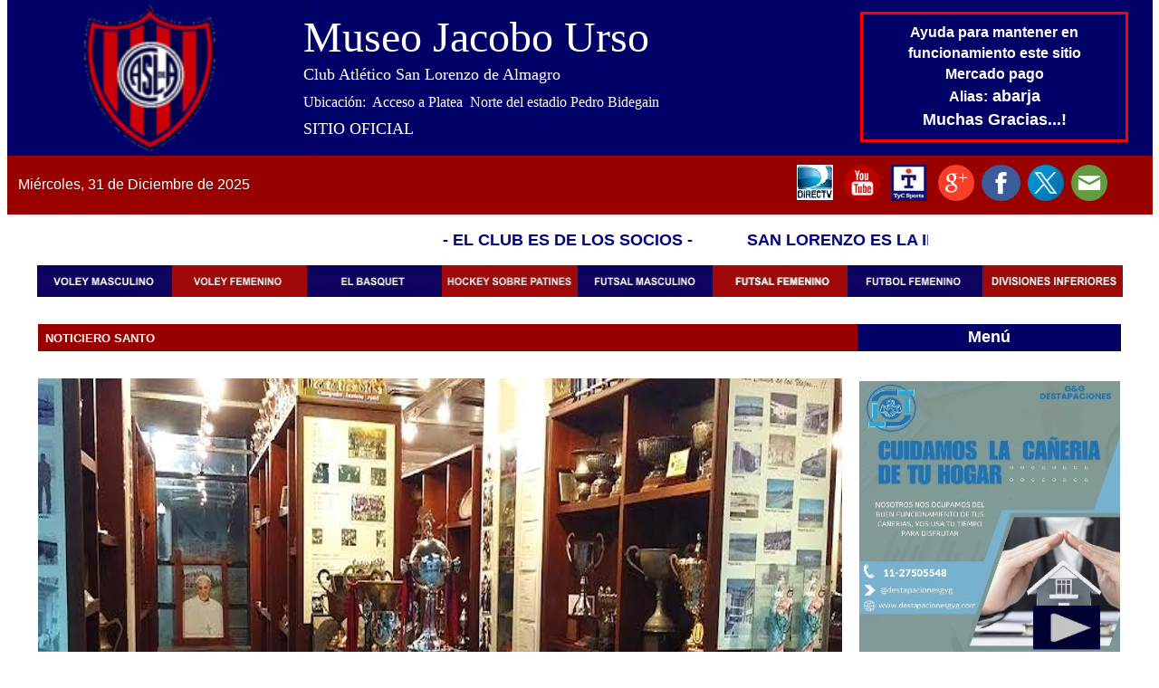

--- FILE ---
content_type: text/html; charset=ISO-8859-1
request_url: https://museodesanlorenzo.com.ar/
body_size: 15734
content:
<html>

<head>
<meta http-equiv="Content-Type" content="text/html; charset=windows-1252">
<title>MUSEO JACOBO URSO</title>
<style>
<!--
h1
	{margin-right:0cm;
	margin-left:0cm;
	font-size:24.0pt;
	font-family:"Times New Roman"}
span.apple-converted-space
	{}
-->
</style>
<base target="_self">
</head>

<body tracingsrc="INDEX" tracingshow="true" tracingopacity="75" tracingx="1421" tracingy="300" topmargin="0" leftmargin="0" link="#FFFFFF" vlink="#FFFFFF" alink="#00FFFF">

<div align="center">
	<table border="0" cellpadding="0" style="border-collapse: collapse" width="100%" bordercolor="#111111" id="table1">
		<tr>
			<td>

<div align="center">
	<center>
	<table border="0" width="1265" cellspacing="0" cellpadding="0" id="table19928" style="border-collapse: collapse" bordercolor="#111111">
		<tr>
			<td>
			<div align="center">
			<table border="0" width="100%" cellspacing="0" cellpadding="0" id="table19929" style="border-collapse: collapse" bordercolor="#111111">
				<tr>
					<td>
					<div align="center">
						<table border="0" cellpadding="0" style="border-collapse: collapse" width="100%" bordercolor="#111111" id="table19930">
							<tr>
								<td bgcolor="#FFFFFF">
								<table border="0" width="100%" cellspacing="0" cellpadding="0">
									<tr>
										<td>
								<table border="0" cellpadding="0" cellspacing="0" style="border-collapse: collapse" bordercolor="#111111" width="100%" height="128">
                                  <tr>
                                    <td width="25%" height="128" bgcolor="#000066">
                                    <p align="center">
                                    <img border="0" src="contenido/TAPAS/EL%20PARTIDO/escudos/19a.png" width="174" height="172"></td>
                                    <td width="75%" height="128" bgcolor="#000066">
                                    <div align="right">
                                      <table border="0" cellpadding="0" cellspacing="0" style="border-collapse: collapse" bordercolor="#111111" width="99%">
                                        <tr>
                                          <td width="100%">
								<table border="0" cellpadding="0" cellspacing="0" style="border-collapse: collapse" bordercolor="#111111" width="100%">
                                  <tr>
                                    <td width="100%"><font size="1">.</font></td>
                                  </tr>
                                  <tr>
                                    <td width="100%">
								<table border="0" cellpadding="0" cellspacing="1" style="border-collapse: collapse" width="100%" bordercolor="#000000" id="table20289">
									<tr>
										<td>
										<table border="0" cellpadding="0" style="border-collapse: collapse" width="103%" bordercolor="#000000" id="table20290">
											<tr>
												<td>
								<font face="Arial Black" color="#FFFFFF" size="7">
								Museo Jacobo Urso</font></td>
											</tr>
											<tr>
												<td height="30">
													<p align="left">
													<font color="#FFFFFF" size="4">
													<span style="font-family: Verdana">
															Club Atlético San 
													Lorenzo de Almagro</span></font></td>
											</tr>
											<tr>
												<td height="30">
                                                  <font color="#FFFFFF" face="Verdana">
                                                  Ubicación: &nbsp;Acceso 
													a  Platea&nbsp; Norte 
                                                  del estadio Pedro Bidegain</font></td>
											</tr>
											<tr>
												<td height="30">
                                                            <font face="Verdana" color="#FFFFFF" size="4">
															SITIO 
															OFICIAL&nbsp;&nbsp;&nbsp;&nbsp;&nbsp;&nbsp;&nbsp;&nbsp;&nbsp;&nbsp; 
															</font></td>
											</tr>
										</table>
										</td>
										<td width="349">
												<div align="center">
													<table border="2" width="85%" cellspacing="0" cellpadding="0" bordercolor="#FF0000">
														<tr>
															<td>
															<div align="center">
																<table border="0" width="97%" cellspacing="0" cellpadding="0">
																	<tr>
																		<td>
																		<p align="center">
																		<b>
																		<font color="#FFFFFF" face="Arial">
																		<font size="1">
																		<br>
																		</font>Ayuda 
																		para 
																		mantener 
																		en<br>
																		<span style="font-size: 3pt">
																		<br>
																		</span>
																		funcionamiento 
																		este 
																		sitio<br>
																		<span style="font-size: 3pt"><br>
																		</span>Mercado 
																		pago 
																		<br>
																		<font style="font-size: 3pt">
																		<br>
																		</font>
																		Alias:<font size="4"> 
																		abarja<br>
																		</font>
																		<font style="font-size: 3pt"> 
																		<br>
																		</font><font size="4"> 
																		Muchas 
																		Gracias...!</font><br>
																		</font>
																		<font size="1" color="#000066" face="Arial">
																		.</font></b></td>
																	</tr>
																</table>
															</div>
															</td>
														</tr>
													</table>
												</div>
														</td>
									</tr>
								</table>
									</td>
                                  </tr>
                                </table>
                                          </td>
                                        </tr>
                                        <tr>
                                          <td width="100%">
                                          <table border="0" cellpadding="0" cellspacing="0" style="border-collapse: collapse" bordercolor="#111111" width="100%">
                                            <tr>
                                              <td width="100%">
                                              <table border="0" cellpadding="0" cellspacing="0" style="border-collapse: collapse" bordercolor="#111111" width="100%">
                                                <tr>
                                                  <td width="100%">
                                                  <table border="0" cellpadding="0" cellspacing="0" style="border-collapse: collapse" bordercolor="#111111" width="100%">
                                                    <tr>
                                                      <td width="100%">
                                                      <font size="1">.</font></td>
                                                    </tr>
                                                  </table>
                                                  </td>
                                                </tr>
                                              </table>
                                              </td>
                                            </tr>
                                          </table>
                                          </td>
                                        </tr>
                                      </table>
                                    </div>
                                    </td>
                                  </tr>
                                </table>
                                		</td>
									</tr>
									<tr>
								<td height="40" bgcolor="#990000">
			<div align="center">
				<table border="0" cellpadding="0" style="border-collapse: collapse" width="1241" bordercolor="#0066FF" id="table20431">
					<tr>
						<td height="40">
							<table border="0" cellpadding="0" style="border-collapse: collapse" width="97%" bordercolor="#111111" id="table22502" height="65">
								<tr>
									<td>
                                                            <table border="0" cellpadding="0" cellspacing="0" style="border-collapse: collapse" bordercolor="#111111" width="100%" id="table22503">
                                                              <tr>
													<td width="471" height="35">
													<font face="Arial" color="#FFFFFF"><script>
var meses = new Array ("Enero","Febrero","Marzo","Abril","Mayo","Junio","Julio","Agosto","Septiembre","Octubre","Noviembre","Diciembre");
var diasSemana = new Array("Domingo","Lunes","Martes","Miércoles","Jueves","Viernes","Sábado");
var f=new Date();
document.write(diasSemana[f.getDay()] + ", " + f.getDate() + " de " + meses[f.getMonth()] + " de " + f.getFullYear());
                                                                                                                                                                                                                                    </script></font>
													</td>
													          </tr>
                                                            </table>
                                    </td>
									<td width="474" height="65">
									<p align="right">
				<b>
				<font color="#FFFFFF">&nbsp; &nbsp;&nbsp;
                </font>
				<font color="#FFFFFF" face="Arial">
				<a href="http://www.directvplay.com/ar/deportes" target="_blank">
				<font color="#FFFFFF">
				<img border="0" src="contenido/fotos/iconos/directv-fb-150x150.jpg" width="40" height="40" alt="ingresa"></font></a>&nbsp;&nbsp;
				<a href="http://www.youtube.com/watch?v=pL6qP5c2UPk" target="_blank">
				<font color="#FFFFFF">
				<img border="0" src="contenido/fotos/iconos/youtube.png" width="40" height="40" alt="Ingresa al youtube del museo"></font></a>&nbsp;&nbsp; 
															</font>
				<a href="http://futbolvivo-hd.blogspot.com.ar/p/tyc-sports-hd.html" target="_blank">
				<font color="#FFFFFF">
				<img border="0" src="contenido/fotos/iconos/TYC_logo.jpg" width="40" height="40" alt="ingresa"></font></a><font color="#FFFFFF" face="Arial">&nbsp;&nbsp; 
															</font>
				<font face="Arial"><font color="#FFFFFF">
				<a href="https://play.google.com/store" target="_blank">
																																																						<font color="#FFFFFF">
																																																						<img border="0" src="contenido/fotos/iconos/google.png" width="40" height="40" alt="Ingresa"></font></a>&nbsp;
				<a href="https://www.facebook.com/museojacobourso/?ref=aymt_homepage_panel&eid=ARAFbpYx8Oftc6eSHRsKEM4a9Ld30wgs-tKmKyvkTv9XJZpkSVNr53Ex2s6QyQyiw68B1LNJNKCVQ4JV" target="_blank">
				<img border="0" src="contenido/fotos/iconos/facebook.png" width="43" height="40" alt="Ingresa al facebook del museo"></a>&nbsp; 
															</font>
				<a href="http://twitter.com/museosanlorenzo?utm_campaign=welcome20100914phx&utm_content=profile&utm_medium=email&utm_source=welcome" target="_blank">
				<font color="#FFFFFF">
				<img border="0" src="contenido/fotos/iconos/tuiter.png" width="40" height="40" alt="Ingresa al twitter del museo"></font></a><font color="#FFFFFF">&nbsp;
				<a href="mailto:abarja@ciudad.%20com.ar" target="_self">
				<font color="#FFFFFF">
				<img border="0" src="contenido/fotos/iconos/mensajes.png" width="40" height="40"></font></a></font></font></b></td>
								</tr>
							</table>
						    											</td>
					</tr>
					</table>
			</div>
								</td>
									</tr>
								</table>
                                </td>
							</tr>
							</table>
					</div>
					</td>
				</tr>
				</table>
									</div>
			</td>
		</tr>
	</table>
    </center>
</div>

	<div align="center">

	<table border="0" cellpadding="0" style="border-collapse: collapse" width="1260" bordercolor="#111111" id="table20031">
		<tr>
				<td>
							<div align="center">
                              <center>
							<table border="0" cellpadding="0" cellspacing="0" style="border-collapse: collapse" bordercolor="#111111" width="100%" id="table20103">
                              <tr>
                                <td width="50%" bgcolor="#FFFFFF">
                                <table border="0" width="100%" cellspacing="0" cellpadding="0" style="border-collapse: collapse" bordercolor="#111111">
									<tr>
										<td height="218">
					<div align="center">
						<table border="0" cellpadding="0" style="border-collapse: collapse" width="100%" bordercolor="#111111" id="table20192">
							<tr>
								<td height="40" bgcolor="#990000">
			<div align="center">
				<table border="0" width="100%" cellspacing="0" cellpadding="0">
					<tr>
						<td bgcolor="#FFFFFF">

<div align="center">
	<table border="0" cellpadding="0" style="border-collapse: collapse" width="100%" bordercolor="#111111" id="table22505">
		<tr>
			<td>
                                <table border="0" width="100%" cellspacing="0" cellpadding="0">
									<tr>
										<td>

<div align="center">
	<table border="0" cellpadding="0" style="border-collapse: collapse" width="100%" bordercolor="#111111" id="table22504">
		<tr>
			<td>

<div align="center">

<table border="0" cellpadding="0" style="border-collapse: collapse" width="1192" bordercolor="#111111" id="table22223">
	<tr>
		<td>
			<div align="center">
				<table border="0" cellpadding="0" style="border-collapse: collapse" width="100%" bordercolor="#111111" id="table22224">
					<tr>
						<td bgcolor="#990000">
						<div align="center">
						    <table border="0" cellpadding="0" cellspacing="0" style="border-collapse: collapse" bordercolor="#111111" width="100%" id="table22227">
                              <tr>
                                <td width="100%" bgcolor="#FFFFFF" height="30">
                                    <div align="center">
                                    <table border="0" cellpadding="0" style="border-collapse: collapse" bordercolor="#111111" width="1235" id="table22228">
                                      <tr>
                                    <td width="100%" height="30">
                                    <div align="center">
                                    <div align="center">
										<table border="0" cellpadding="0" style="border-collapse: collapse" width="1192" bordercolor="#0066FF" id="table22229">
											<tr>
												<td height="30">
												<div align="center">
													<table border="0" cellpadding="0" style="border-collapse: collapse" width="1192" bordercolor="#0066FF" id="table22230">
														<tr>
															<td height="30">
															<div align="center">
																<table border="0" cellpadding="0" style="border-collapse: collapse" width="100%" bordercolor="#0066FF" id="table22231">
																	<tr>
																		<td height="30">
																		<div align="left">
																			<table border="0" cellpadding="0" style="border-collapse: collapse" width="100%" bordercolor="#0066FF" id="table22232">
																				<tr>
																					<td height="30">
																					<table border="0" cellpadding="0" style="border-collapse: collapse" width="1197" bordercolor="#111111" id="table22481">
																						<tr>
																							<td>&nbsp;</td>
																						</tr>
																						<tr>
																							<td>
																							<table border="0" width="100%" cellspacing="0" cellpadding="0">
																								<tr>
																									<td>
																									<p align="center"><b><font face="Arial" color="#000080" size="4">
																							<marquee scrollamount="3" scrolldelay="9" width="902" height="20">- EL CLUB ES DE LOS SOCIOS -&nbsp;&nbsp;&nbsp;&nbsp;&nbsp;&nbsp;&nbsp;&nbsp;&nbsp;&nbsp;&nbsp; SAN LORENZO ES LA INSTITUCION MAS GANADORA DEL DEPORTE ARGENTIN0</marquee></font></b></td>
																									<td width="130">
																									<p align="center">&nbsp;</td>
																								</tr>
																							</table>
																							</td>
																						</tr>
																						<tr>
																							<td>&nbsp;</td>
																						</tr>
																					</table>
																					</td>
																				</tr>
																			</table>
																		</div>
																		</td>
																	</tr>
																</table>
															</div>
															</td>
														</tr>
														<tr>
															<td>
															<div align="center">
																<table border="0" cellpadding="0" style="border-collapse: collapse" width="1150" bordercolor="#0066FF" id="table22235">
																	<tr>
																		<td align="center">
																		<a href="contenido/VOLEY%20MASCULINO/PAGINA1.htm" target="_self">
																		<img border="0" src="contenido/MUSEO1/titulos/9.jpg" width="149" height="35"></a></td>
																		<td align="center">
																		<a href="contenido/Voley%20femenino/PAGINA.htm" target="_self">
																		<img border="0" src="contenido/MUSEO1/titulos/2.jpg" width="149" height="35"></a></td>
																		<td align="center">
																		<a href="contenido/jugadores/fotos/basquet/LA%20HISTORIA/historia_002.htm" target="_self">
																		<img border="0" src="contenido/MUSEO1/titulos/3.jpg" width="149" height="35"></a></td>
																		<td align="center">
																		<a href="contenido/HOKEY%20SOBRE%20PATINES/pagina.htm" target="_self">
																		<img border="0" src="contenido/MUSEO1/titulos/4.jpg" width="150" height="35"></a></td>
																		<td align="center">
																		<a href="contenido/FUTSAL%20MASCULINO/PAGINA.htm" target="_self">
																		<img border="0" src="contenido/MUSEO1/titulos/5.jpg" width="149" height="35"></a></td>
																		<td align="center">
																		<a href="contenido/Futsal%20Femenino/PAGINA.htm" target="_self">
																		<img border="0" src="contenido/MUSEO1/titulos/6.jpg" width="149" height="35"></a></td>
																		<td align="center">
																		<a href="contenido/FUTBOL%20FEMENINO/futbol%20femenino.htm" target="_self">
																		<img border="0" src="contenido/MUSEO1/titulos/7.jpg" width="149" height="35"></a></td>
																		<td align="center">
																		<a href="contenido/jugadores/torneos/INFERIORES%20CAMPEONAS/PAGINA.htm" target="_self">
																		<img border="0" src="contenido/MUSEO1/titulos/8a.jpg" width="155" height="35"></a></td>
																	</tr>
																</table>
															</div>
															</td>
														</tr>
													</table>
												</div>
												</td>
											</tr>
											<tr>
						<td height="100%">
												<p align="center">
                                                </td>
											</tr>
											<tr>
												<td height="30">
															<div align="center">
																<table border="0" cellpadding="0" style="border-collapse: collapse" width="1192" bordercolor="#0066FF" id="table22236">
																	<tr>
																		<td>
																		<div align="center">
																			<table border="0" cellpadding="0" style="border-collapse: collapse" width="1196" bordercolor="#111111" id="table22477">
																				<tr>
																					<td height="25">
																					<table border="0" width="100%" cellspacing="0" cellpadding="0">
																						<tr>
																							<td>
																							<table border="0" width="100%" cellspacing="0" cellpadding="0">
																								<tr>
																									<td height="30">&nbsp;</td>
																								</tr>
																								<tr>
																									<td height="29">
																									<table border="0" width="100%" cellspacing="0" cellpadding="0" height="26">
																										<tr>
																											<td width="905" height="0" bgcolor="#990000">
																								<b><font face="Arial">&nbsp; <font color="#FFFFFF" size="2">NOTICIERO SANTO</font></font></b></td>
																											<td bgcolor="#000066" height="30">
																											<p align="center"><b><font face="Arial"><a style="text-decoration: none" target="_self" href="menu/PAGINAF.htm"><font color="#FFFFFF" size="4">Menú</font></a></font></b></td>
																										</tr>
																									</table>
																									</td>
																								</tr>
																								</table>
																							</td>
																						</tr>
																					</table>
																					</td>
																				</tr>
																			</table>
																		</div>
																		</td>
																	</tr>
																	<tr>
																		<td>
																		<div align="center">
																			<div align="center">
																				<table border="0" cellpadding="0" style="border-collapse: collapse" width="100%" bordercolor="#0066FF" height="30" id="table22291">
																					<tr>
																						<td>
																						<div align="center">
																							<table border="0" cellpadding="0" style="border-collapse: collapse" width="100%" bordercolor="#0066FF" id="table22292">
																								<tr>
																									<td>
															<div align="center">
																<table border="0" cellpadding="0" style="border-collapse: collapse" width="100%" bordercolor="#0066FF" id="table22293">
																	<tr>
																		<td height="30">
															<div align="center">
																<table border="0" cellpadding="0" style="border-collapse: collapse" width="100%" bordercolor="#0066FF" id="table22294" height="30">
																	<tr>
																		<td height="30">
																		<div align="center">
																			<table border="0" cellpadding="0" style="border-collapse: collapse" width="1192" bordercolor="#111111" id="table22471">
																				<tr>
																					<td style="border-bottom-style: none; border-bottom-width: medium" height="25">
																					<div align="center">
																					<table border="0" cellpadding="0" style="border-collapse: collapse" width="1192" bordercolor="#111111" id="table22482">
																						<tr>
																							<td height="30">
																							<div align="center">
																							<table border="0" cellpadding="0" style="border-collapse: collapse" width="1192" bordercolor="#111111" id="table22484">
																								<tr>
																									<td height="30">
																									<div align="center">
																									<table border="0" cellpadding="0" style="border-collapse: collapse" width="1197" bordercolor="#111111" id="table22485">
																										<tr>
																											<td height="30">&nbsp;</td>
																										</tr>
																										<tr>
																											<td>
																											<table border="0" width="100%" cellspacing="0" cellpadding="0">
																												<tr>
																													<td align="center" width="888" height="0">
<img border="0" src="FIN%20DE%20ANO.jpg" width="888" height="510"></td>
																													<td align="center" width="17">
&nbsp;</td>
																													<td align="center">
																													<table border="0" width="100%" cellspacing="0" cellpadding="0">
																														<tr>
																															<td>
																															<p align="center">
																													<a href="contenido/TAPAS/publicidad/cloacas/DESTAPACIONES.htm" target="_self"><img border="0" src="contenido/TAPAS/publicidad/cloacas/destapacionesA.jpg" width="288" height="342"></a></td>
																														</tr>
																														<tr>
																															<td>&nbsp;</td>
																														</tr>
																														<tr>
																															<td>
												<div align="center">
													<table border="2" width="287" cellspacing="0" cellpadding="0" bordercolor="#FF0000">
														<tr>
															<td bgcolor="#000080">
															<div align="center">
																<table border="0" width="97%" cellspacing="0" cellpadding="0">
																	<tr>
																		<td>
																		<p align="center">
																		<font color="#FFFFFF">
																		<b>
																		<font face="Arial">
																		<font size="1">
																		<br>
																		</font>Ayuda 
																		para 
																		mantener 
																		en<br>
																		<span style="font-size: 3pt">
																		<br>
																		</span>
																		funcionamiento 
																		este 
																		sitio<br>
																		<span style="font-size: 3pt"><br>
																		</span>Mercado 
																		pago 
																		<br>
																		<font style="font-size: 3pt">
																		<br>
																		</font>
																		Alias:<font size="4"> 
																		abarja<br>
																		</font>
																		<font style="font-size: 3pt"> 
																		<br>
																		</font><font size="4"> 
																		Muchas 
																		Gracias...!</font><br>
																		</font>
																		<font size="1" face="Arial">
																		.</font></b></font></td>
																	</tr>
																</table>
															</div>
															</td>
														</tr>
													</table>
												</div>
																															</td>
																														</tr>
																													</table>
																													</td>
																												</tr>
																											</table>
																											</td>
																										</tr>
																										</table>
																									</div>
																									</td>
																								</tr>
																							</table>
																							</div>
																							</td>
																						</tr>
																					</table>
																					</div>
																					</td>
																				</tr>
																				<tr>
																					<td height="30">
																					<table border="0" width="100%" cellspacing="0" cellpadding="0">
																						<tr>
																							<td height="30">
																							<table border="0" width="100%" cellspacing="0" cellpadding="0">
																								<tr>
																									<td height="40">
																									<table border="0" width="100%" cellspacing="0" cellpadding="0">
																										<tr>
																											<td>
		<div align="center">
			<table border="0" width="1192" cellspacing="0" cellpadding="0">
				<tr>
					<td height="30">
					<table border="0" width="100%" cellspacing="0" cellpadding="0">
						<tr>
							<td height="30">
							<table border="0" width="100%" cellspacing="0" cellpadding="0">
								<tr>
									<td height="30">
									<table border="0" width="100%" cellspacing="0" cellpadding="0">
										<tr>
											<td height="30">
											<table border="0" width="100%" cellspacing="0" cellpadding="0">
												<tr>
													<td height="30">
													<table border="0" width="100%" cellspacing="0" cellpadding="0">
														<tr>
															<td height="30">
															<table border="0" width="100%" cellspacing="0" cellpadding="0">
																<tr>
																	<td height="30">
																	<table border="0" width="100%" cellspacing="0" cellpadding="0">
																		<tr>
																			<td height="30">
																			<table border="0" width="100%" cellspacing="0" cellpadding="0">
																				<tr>
																					<td height="30">&nbsp;</td>
																				</tr>
																			</table>
																			</td>
																		</tr>
																		</table>
																	</td>
																</tr>
																</table>
															</td>
														</tr>
													</table>
													</td>
												</tr>
											</table>
											</td>
										</tr>
										</table>
									</td>
								</tr>
								</table>
							</td>
						</tr>
					</table>
					<table border="0" width="100%" cellspacing="0" cellpadding="0">
						<tr>
							<td>
																								<b> <font size="2" face="Arial">NOTICIERO SANTO</font></b></td>
						</tr>
						<tr>
							<td>
							<table border="0" width="100%" cellspacing="0" cellpadding="0">
								<tr>
									<td height="30">&nbsp;</td>
								</tr>
							</table>
							</td>
						</tr>
					</table>
					</td>
				</tr>
			</table>
		</div>
																											</td>
																										</tr>
																									</table>
																									</td>
																								</tr>
																								<tr>
																									<td>
																									<table border="0" width="100%" cellspacing="0" cellpadding="0">
																										<tr>
																											<td width="535">
																													<table border="0" width="100%" cellspacing="0" cellpadding="0">
																														<tr>
																															<td>
																															<p align="center">
<a href="contenido/jugadores/fotos/basquet/LA%20HISTORIA/1940/1942/pagina020.htm" target="_self">
<img border="0" src="contenido/jugadores/fotos/basquet/LA%20HISTORIA/1940/1942/portada%20A1.jpg" width="584" height="314"></a></td>
																														</tr>
																														<tr>
																															<td>
																													<table border="0" width="100%" cellspacing="0" cellpadding="0">
																														<tr>
																															<td>
																													<p align="center"><font color="#FFFFFF" style="font-size: 3pt">,</font></td>
																														</tr>
																														<tr>
																															<td>
																															<p align="justify">
												
                    <span style="color: rgb(0, 0, 0); font-family: Verdana; font-style: normal; font-variant-ligatures: normal; font-variant-caps: normal; letter-spacing: normal; orphans: 2; text-align: justify; text-indent: 0px; text-transform: none; white-space: normal; widows: 2; word-spacing: 0px; -webkit-text-stroke-width: 0px; text-decoration-thickness: initial; text-decoration-style: initial; text-decoration-color: initial; display: inline !important; float: none; background-color: rgb(255, 255, 255)">
					<font size="2">El lunes 28 de diciembre de 1942 el club 
					Atlético San Lorenzo de Almagro se proclama campeón al 
					vencer en el partido de desempate a Boca Juniors 45 a 21, 
					con jugadores de la talla de </font></span>
														<font size="2">
                                                        <span style="letter-spacing: normal">
														<font face="Verdana">
														Alfredo Belli, </font></span>
					<font face="Verdana">Salvador Capece,
														<span style="letter-spacing:normal">
														Francisco Del Rio, entre 
					otros</span></font></font><span style="color: rgb(0, 0, 0); font-family: Verdana; font-style: normal; font-variant-ligatures: normal; font-variant-caps: normal; letter-spacing: normal; orphans: 2; text-align: justify; text-indent: 0px; text-transform: none; white-space: normal; widows: 2; word-spacing: 0px; -webkit-text-stroke-width: 0px; text-decoration-thickness: initial; text-decoration-style: initial; text-decoration-color: initial; display: inline !important; float: none; background-color: rgb(255, 255, 255)"><font size="2">...</font></span></td>
																														</tr>
																													</table>
																															</td>
																														</tr>
																														</table>
																											</td>
																											<td width="24">&nbsp;</td>
																											<td>
																											<table border="1" width="100%" cellspacing="0" cellpadding="0" bordercolor="#990000" height="363">
																												<tr>
																													<td background="2018-19a.jpg">
																											<table border="0" width="100%" cellspacing="0" cellpadding="0">
																												<tr>
																													<td>
																													<p align="center"><b><font face="Arial" color="#FFFFFF">COPAS LIBERTADORES</font></b></td>
																												</tr>
																												<tr>
																													<td>&nbsp;</td>
																												</tr>
																												<tr>
																													<td>
																													<div align="center">
																														<table border="0" width="90%" cellspacing="0" cellpadding="0">
																															<tr>
																																<td>
																																<div align="right">
																																	<table border="0" width="85%" cellspacing="0" cellpadding="0">
																																		<tr>
																																			<td><b>
                                                                          											<font color="#FFFFFF" face="Verdana"><a target="_self" style="text-decoration: none" href="contenido/jugadores/torneos/1951/1960%20libertadores/Pagina.htm">
																			<font size="2" color="#FFFFFF">Libertadores 
                                                                          de 
                                                                          1960</font></a></font></b><font size="2"><span class="tu1"><font face="Verdana" color="#FFFFFF"><br></font></span></font>
                                                                          <b>
                                                                          <a target="_top" href="contenido/jugadores/torneos/1971/1973%20libertadores/pagina.htm" style="text-decoration: none">
																			<font size="2" face="Verdana" color="#FFFFFF">Libertadores 
                                                                          de 
                                                                          1973</font></a></b><font face="Verdana" size="2" color="#FFFFFF"><br></font>
                                                                          <b>
																			<font size="2" face="Verdana" color="#FFFFFF"><a target="_self" style="text-decoration: none" href="contenido/jugadores/torneos/1981/1988%20libertadores/pagina.htm"><font color="#FFFFFF">Libertadores 
                                                                          de 
                                                                          1988</font></a></font></b><font face="Verdana" size="2" color="#FFFFFF"><br></font>
                                                                          <b>
                                                                          											<font face="Verdana" color="#FFFFFF"><a target="_self" href="contenido/jugadores/torneos/1991/1992%20libertadores/pagina.htm" style="text-decoration: none">
																			<font size="2" color="#FFFFFF">Libertadores 
                                                                          de 
                                                                          1992</font></a></font></b><font face="Verdana" size="2" color="#FFFFFF"><br></font>
                                                                          <b>
                                                                          <font face="Verdana" color="#FFFFFF">
                                                                          											<a target="_self" href="contenido/jugadores/torneos/1991/1996%20libertadores/pagina.htm" style="text-decoration: none">
																			<font size="2" color="#FFFFFF">Libertadores 
                                                                          de 
                                                                          1996</font></a></font></b><font size="2"><font face="Verdana" color="#FFFFFF"><br>
                                                                          </font>
                                                                          <b>
                                                                          		<font face="Verdana" color="#FFFFFF"><a target="_self" href="contenido/jugadores/torneos/1991/2000%20libertadores/pagina.htm" style="text-decoration: none">
																																			<font color="#FFFFFF">Libertadores 
																			de 
																			2000</font></a></font></b><font face="Verdana" color="#FFFFFF"><br>
                                                                          </font>
                                                                          <b>
                                                                          <font face="Verdana" color="#FFFFFF">
																													<a target="_self" href="contenido/jugadores/torneos/2001/2001%20libertadores/pagina.htm" style="text-decoration: none">
																																			<font color="#FFFFFF">Libertadores</font><span lang="es"><font color="#FFFFFF">
                                                                          de 
                                                                          2001</font></span></a></font></b><font face="Verdana" color="#FFFFFF"><br>
                                                                          </font>
                                                                          <b>
                                                                          <font face="Verdana" color="#FFFFFF">
																													<a target="_self" href="contenido/jugadores/torneos/2001/2002%20libertadores/pagina.htm" style="text-decoration: none">
																																			<font color="#FFFFFF">Libertadores</font><span lang="es"><font color="#FFFFFF">
                                                                          de 2002</font></span></a></font></b><font face="Verdana" color="#FFFFFF"><br>
                                                                          </font>
                                                                          <b>
                                                                          											<font face="Verdana" color="#FFFFFF"><a target="_self" href="contenido/jugadores/torneos/2001/2005%20libertadores/pagina.htm" style="text-decoration: none">
																																			<font color="#FFFFFF">Libertadores</font><span lang="es"><font color="#FFFFFF">
                                                                          de 2005</font></span></a></font></b><font face="Verdana" color="#FFFFFF"><br>
                                                                          </font>
                                                                          <b>
                                                                          											<font face="Verdana" color="#FFFFFF"><a target="_self" href="contenido/jugadores/torneos/2001/2008%20libertadores/pagina.htm" style="text-decoration: none">
																																			<font color="#FFFFFF">Libertadores</font><span lang="es"><font color="#FFFFFF">
                                                                          de 2008</font></span></a></font></b><font face="Verdana" color="#FFFFFF"><br>
                                                                          </font>
                                                                          <b>
                                                                          											<font face="Verdana" color="#FFFFFF"><a target="_self" href="contenido/jugadores/torneos/2001/2009%20libertadores/pagina.htm" style="text-decoration: none">
																																			<font color="#FFFFFF">Libertadores</font><span lang="es"><font color="#FFFFFF">
                                                                          de 2009</font></span></a></font></b><font face="Verdana" color="#FFFFFF"><br>
                                                                          </font>
                                                                          <b>
                                                                          											<font face="Verdana" color="#FFFFFF"><a style="text-decoration: none" target="_self" href="contenido/jugadores/torneos/2011/2014%20Libertadores/pagina.htm">
																																			<font color="#FFFFFF">Libertadores</font><span lang="es"><font color="#FFFFFF">
                                                                          de 2014</font></span></a></font></b><font face="Verdana" color="#FFFFFF"><br>
                                                                          </font>
                                                                          <b>
                                                                          											<font face="Verdana" color="#FFFFFF"><a style="text-decoration: none" target="_self" href="contenido/jugadores/torneos/2011/2015%20Libertadores/pagina.htm">
																																			<font color="#FFFFFF">Libertadores</font><span lang="es"><font color="#FFFFFF">
                                                                          de 2015</font></span></a></font></b><font face="Verdana" color="#FFFFFF"><br>
																													</font>
																													</font>
																													<b>
																			<font face="Verdana" color="#FFFFFF"><a target="_self" href="contenido/jugadores/torneos/2011/2016%20Libertadores/pagina.htm" style="text-decoration: none">
																																			<font color="#FFFFFF" size="2">Libertadores</font><span lang="es"><font color="#FFFFFF" size="2">
                                                                          de 2016</font></span></a></font></b><font face="Verdana" size="2" color="#FFFFFF"><br>
																													</font>
																													<b>
																			<font face="Verdana" color="#FFFFFF">
																			<a target="_self" style="text-decoration: none" href="contenido/jugadores/torneos/2011/2017%20Libertadores/pagina.htm">
																			<font size="2" color="#FFFFFF">Libertadores<span lang="es">
                                                                          de 2017</span></font></a></font></b><font face="Verdana" size="2" color="#FFFFFF"><br>
																													</font>
																													<b>
																			<font color="#000000" size="2" face="Verdana">
																			<a target="_self" style="text-decoration: none" href="contenido/jugadores/torneos/2011/Torneo%20superliga%202018%20-2019/copa%20libertadores/pagina.htm">
																																			<font color="#FFFFFF">Libertadores</font><span lang="es"><font color="#FFFFFF">
                                                                          de 2019</font></span></a></font></b><font face="Verdana" size="2" color="#FFFFFF"><br>
																													</font>
																													<b>
																			<font color="#000000" size="2" face="Verdana">
																			<a target="_self" style="text-decoration: none" href="contenido/jugadores/torneos/2021/copa%20libertadores/pagina.htm">
																																			<font color="#FFFFFF">Libertadores</font><span lang="es"><font color="#FFFFFF">
                                                                          de 2021</font></span></a></font></b><font face="Verdana" size="2" color="#FFFFFF"><br>
																													</font>
																													<b>
																			<font color="#000000" size="2" face="Verdana">
																																			<a target="_self" style="text-decoration: none" href="contenido/jugadores/torneos/2024/COPA%20LIBERTADORES/pagina.htm"><font color="#FFFFFF">Libertadores</font><span lang="es"><font color="#FFFFFF">
                                                                          de 2024</font></span></a></font></b></td>
																																		</tr>
																																	</table>
																																</div>
																																</td>
																																<td width="148">
																																<p align="center">
						                                            <font color="#FFFFFF">
						                                            <b>
																	<font face="Verdana">
                                                                    <img border="0" src="contenido/jugadores/torneos/2011/2014%20Libertadores/copa.jpg" width="166" height="273"></font></b></font></td>
																															</tr>
																														</table>
																													</div>
																													</td>
																												</tr>
																											</table>
																													</td>
																												</tr>
																											</table>
																											</td>
																										</tr>
																									</table>
																									</td>
																								</tr>
																								<tr>
																									<td height="30">
																							<table border="0" width="100%" cellspacing="0" cellpadding="0">
																								<tr>
																									<td height="40">&nbsp;</td>
																								</tr>
																								<tr>
																									<td>
																									<table border="0" width="100%" cellspacing="0" cellpadding="0">
																										<tr>
																											<td>
																							<table border="0" width="100%" cellspacing="0" cellpadding="0">
																								<tr>
																									<td height="40">
																									<table border="0" width="100%" cellspacing="0" cellpadding="0">
																										<tr>
																											<td>
																											<table border="0" width="100%" cellspacing="0" cellpadding="0">
																												<tr>
																													<td width="586">
																													<table border="1" width="100%" cellspacing="0" cellpadding="0" bordercolor="#990000" height="265">
																														<tr>
																															<td height="365" background="2018-19a.jpg">
																											<table border="0" width="100%" cellspacing="0" cellpadding="0">
																												<tr>
																													<td>
																													<p align="center"><b><font face="Arial" color="#FFFFFF">COPAS SUDAMERICANAS</font></b></td>
																												</tr>
																												<tr>
																													<td>&nbsp;</td>
																												</tr>
																												<tr>
																													<td>
																													<div align="left">
																														<table border="0" width="90%" cellspacing="0" cellpadding="0">
																															<tr>
																																<td>
																																<div align="right">
																																	<table border="0" width="85%" cellspacing="0" cellpadding="0">
																																		<tr>
																																			<td>
                                                                          <b>
                                                                          <font face="Verdana" color="#FFFFFF">
                                                                          <span lang="es">
                                                                          											<a target="_self" href="contenido/jugadores/torneos/2001/2002%20Sudamericana/Pagina.htm" style="text-decoration: none">
																			<font size="2" color="#FFFFFF">Sudamericana 
                                                                          de 2002</font></a></span></font><font face="Verdana" size="2" color="#FFFFFF"><br>
                                                                          </font>
                                                                          											<font face="Verdana" color="#FFFFFF"><span lang="es"><a target="_self" href="contenido/jugadores/torneos/2001/2003%20sudamericana/pagina.htm" style="text-decoration: none">
																			<font size="2" color="#FFFFFF">Sudamericana 
                                                                          de 2003</font></a></span></font><font face="Verdana" size="2" color="#FFFFFF"><br>
                                                                          </font>
                                                                          											<font face="Verdana" color="#FFFFFF"><span lang="es"><a target="_self" href="contenido/jugadores/torneos/2001/2004%20sudamericana/pagina.htm" style="text-decoration: none">
																			<font size="2" color="#FFFFFF">Sudamericana 
                                                                          de 2004</font></a></span></font><font face="Verdana" size="2" color="#FFFFFF"><br>
                                                                          </font>
                                                                          											<font face="Verdana" color="#FFFFFF"><span lang="es"><a target="_self" href="contenido/jugadores/torneos/2001/2006%20sudamericana/pagina.htm" style="text-decoration: none">
																			<font size="2" color="#FFFFFF">Sudamericana 
                                                                          de 2006</font></a></span></font><font face="Verdana" size="2" color="#FFFFFF"><br>
                                                                          </font>
                                                                          											<font face="Verdana" color="#FFFFFF"><span lang="es"><a target="_self" href="contenido/jugadores/torneos/2001/2007%20sudamericana/pagina.htm" style="text-decoration: none">
																			<font size="2" color="#FFFFFF">Sudamericana 
                                                                          de 2007</font></a></span></font><font face="Verdana" size="2" color="#FFFFFF"><br>
                                                                          </font>
                                                                          											<font face="Verdana" color="#FFFFFF"><span lang="es"><a target="_self" href="contenido/jugadores/torneos/2001/2008%20sudamericana/pagina.htm" style="text-decoration: none">
																			<font size="2" color="#FFFFFF">Sudamericana 
                                                                          de 2008</font></a></span></font><font face="Verdana" size="2" color="#FFFFFF"><br>
                                                                          </font>
                                                                          											<font face="Verdana" color="#FFFFFF"><span lang="es"><a target="_self" href="contenido/jugadores/torneos/2001/2009%20sudamericana/pagina.htm" style="text-decoration: none">
																			<font size="2" color="#FFFFFF">Sudamericana 
																			de 
                                                                          2009</font></a></span></font><font face="Verdana" size="2" color="#FFFFFF"><br>
																													</font>
																													</b>
																													<a target="_self" style="text-decoration: none; font-weight: 700" href="contenido/jugadores/torneos/2011/2013%20Sudamericana/pagina.htm">
                                                                          <font face="Verdana">
                                                                          <span lang="es">
                                                                          <font size="2" color="#FFFFFF">Sudamericana 
																			de 
                                                                          2013</font></span></font></a><b><font size="2" face="Verdana" color="#FFFFFF"><br>
																													</font>
                                                                          </b>
                                                                          <font color="#000080" face="Verdana">
                                                                          <span lang="es">
                                                                          <font size="2">
                                                                          <a target="_self" style="text-decoration: none; font-weight: 700" href="contenido/jugadores/torneos/2011/2016-2017/copa%20sudamericana/copa%20sudamericana.htm">
                                                                          <font color="#FFFFFF">Sudamericana 
																			de 
                                                                          2016</font></a></font></span></font><b><font size="2" face="Verdana" color="#FFFFFF"><br>
																													</font>
                                                                          </b>
                                                                          <font face="Verdana" color="#0000FF">
                                                                          <span lang="es">
                                                                          <font size="2">
																			<b>
																			<a target="_self" href="contenido/jugadores/torneos/2011/Torneo%20superliga%202018%20-2019/copa%20sudamericana/pagina.htm" style="text-decoration: none">
																			<font color="#FFFFFF">Sudamericana 
																			de 
                                                                          2018</font></a></b></font></span></font><b><font size="2" face="Verdana" color="#FFFFFF"><br>
																													</font>
                                                                          </b>
                                                                          <font face="Verdana" color="#0000FF">
                                                                          <span lang="es">
                                                                          <font size="2">
																			<b>
																			<a target="_self" style="text-decoration: none" href="contenido/jugadores/torneos/2021/copa%20sudamericana/pagina.htm">
																			<font color="#FFFFFF">Sudamericana 
																			de 
                                                                          2021</font></a></b></font></span></font><b><font size="2" face="Verdana" color="#FFFFFF"><br>
																													</font>
                                                                          </b>
                                                                          <font face="Verdana" color="#0000FF">
                                                                          <span lang="es">
                                                                          <font size="2">
																			<b>
																			<a target="_self" style="text-decoration: none" href="contenido/jugadores/torneos/2023/COPA%20SUDAMERICANA/pagina.htm">
																			<font color="#FFFFFF">Sudamericana 
																			de 
                                                                          2023</font></a></b></font></span></font></td>
																																		</tr>
																																	</table>
																																</div>
																																</td>
																																<td width="148">
																																<p align="center">
						                                            <font color="#FFFFFF">
										<img border="0" src="contenido/jugadores/torneos/2001/2002%20Sudamericana/COPA1.jpg" width="170" height="270"></font></td>
																															</tr>
																														</table>
																													</div>
																													</td>
																												</tr>
																											</table>
																															</td>
																														</tr>
																													</table>
																													</td>
																													<td width="24">&nbsp;</td>
																													<td>
																													<table border="0" width="100%" cellspacing="0" cellpadding="0">
																														<tr>
																															<td>
																															<p align="center">
<a href="contenido/jugadores/torneos/2011/2013%20inicial/Tabla%20posiciones.htm" target="_self">
<img border="0" src="contenido/jugadores/torneos/2011/2013%20inicial/portada%20A1.jpg" width="584" height="314"></a></td>
																														</tr>
																														<tr>
																															<td>
																													<table border="0" width="100%" cellspacing="0" cellpadding="0">
																														<tr>
																															<td>
																													<p align="center"><font color="#FFFFFF" style="font-size: 3pt">,</font></td>
																														</tr>
																														<tr>
																															<td>
																															<p align="justify">
												
                    <span style="color: rgb(0, 0, 0); font-family: tahoma, arial, sans-serif; font-size: 11px; font-style: normal; font-variant-ligatures: normal; font-variant-caps: normal; letter-spacing: normal; orphans: 2; text-align: justify; text-indent: 0px; text-transform: none; white-space: normal; widows: 2; word-spacing: 0px; -webkit-text-stroke-width: 0px; background-color: rgb(255, 255, 255); text-decoration-thickness: initial; text-decoration-style: initial; text-decoration-color: initial;">
					<font face="Verdana" size="2">Arriban</font></span><font face="Verdana" size="2" style="font-style: normal; font-variant-ligatures: normal; font-variant-caps: normal; font-weight: 400; letter-spacing: normal; orphans: 2; text-align: justify; text-indent: 0px; text-transform: none; white-space: normal; widows: 2; word-spacing: 0px; -webkit-text-stroke-width: 0px; background-color: rgb(255, 255, 255); text-decoration-thickness: initial; text-decoration-style: initial; text-decoration-color: initial;">&nbsp;al 
					club San Lorenzo Fernando Elizari de Quilmes, Fabricio 
					Fontanini de&nbsp; Rafaela.&nbsp;Cristian Álvarez, de Espanyol de 
					Barcelona. Martín Cauteruccio&nbsp;de Quilmes. Emmanuel Mas San 
					Martín San Juan.&nbsp;</font><font size="2" face="Verdana" style="font-style: normal; font-variant-ligatures: normal; font-variant-caps: normal; font-weight: 400; letter-spacing: normal; orphans: 2; text-align: justify; text-indent: 0px; text-transform: none; white-space: normal; widows: 2; word-spacing: 0px; -webkit-text-stroke-width: 0px; text-decoration-thickness: initial; text-decoration-style: initial; text-decoration-color: initial; background-color: rgb(255, 255, 255)">Juan 
					Ignacio Cavallaro de Unión de Santa Fe...</font></td>
																														</tr>
																													</table>
																															</td>
																														</tr>
																														</table>
																													</td>
																												</tr>
																											</table>
																											</td>
																										</tr>
																										<tr>
																											<td height="30">&nbsp;</td>
																										</tr>
																									</table>
																									</td>
																								</tr>
																								<tr>
																									<td>
																									<table border="0" width="100%" cellspacing="0" cellpadding="0">
																										<tr>
																											<td width="535">
																											<table border="0" width="100%" cellspacing="0" cellpadding="0">
																												<tr>
																													<td>
																													<p align="center">
<a href="contenido/jugadores/torneos/2001/2002%20Sudamericana/pagina.htm" target="_self">
<img border="0" src="contenido/jugadores/torneos/2001/2002%20Sudamericana/portada%20A2.jpg" width="584" height="314"></a></td>
																												</tr>
																												<tr>
																													<td>
																													<p align="center"><font color="#FFFFFF" style="font-size: 3pt">.</font></td>
																												</tr>
																												<tr>
																													<td>
																													<table border="0" width="100%" cellspacing="0" cellpadding="0">
																														<tr>
																															<td>
																															<table border="0" width="100%" cellspacing="0" cellpadding="0">
																																<tr>
																																	<td>
																																	<p class="MsoNormal" align="justify">
												
                    <span lang="es" style="color: rgb(0, 0, 0); font-family: Times New Roman; font-style: normal; font-variant-ligatures: normal; font-variant-caps: normal; letter-spacing: normal; orphans: 2; text-align: justify; text-indent: 0px; text-transform: none; white-space: normal; widows: 2; word-spacing: 0px; -webkit-text-stroke-width: 0px; text-decoration-thickness: initial; text-decoration-style: initial; text-decoration-color: initial; background-color: rgb(255, 255, 255)">
					<font face="Verdana" size="2">Entre los meses de septiembre 
					y diciembre del año 2002 el club San Lorenzo de Almagro 
					interviene en la Conmebol Copa Sudamericana. El Azulgrana en 
					la primera edición gana el torneo, obteniendo el titulo por 
					segundo año consecutivo...</font></span></td>
																																</tr>
																															</table>
																															</td>
																														</tr>
																													</table>
																													</td>
																												</tr>
																											</table>
																											</td>
																											<td width="24">&nbsp;</td>
																											<td>
																											<table border="1" width="100%" cellspacing="0" cellpadding="0" bordercolor="#990000" height="365">
																												<tr>
																													<td background="2018-19a.jpg" align="center">
																											<table border="0" width="100%" cellspacing="0" cellpadding="0">
																												<tr>
																													<td>
																													<p align="center"><b><font face="Arial" color="#FFFFFF">COPAS CONMEBOL Y MERCOSUR</font></b></td>
																												</tr>
																												<tr>
																													<td>&nbsp;</td>
																												</tr>
																												<tr>
																													<td>
																													<div align="center">
																														<table border="0" width="90%" cellspacing="0" cellpadding="0">
																															<tr>
																																<td>
																																<div align="right">
																																	<table border="0" width="85%" cellspacing="0" cellpadding="0">
																																		<tr>
																																			<td>
                                                                          <b>
                                                                          <font face="Verdana" color="#FFFFFF">
                                                                          <span lang="es">
                                                                          											<a target="_self" href="contenido/jugadores/torneos/1991/1993%20clausura/copa%20conmebol.htm" style="text-decoration: none">
																			<font size="2" color="#FFFFFF">Conmebol de 1993</font></a></span></font></b><font size="2"><span class="tu1"><font face="Verdana" color="#FFFFFF"><br></font></span></font>
                                                                          <b>
                                                                          <font face="Verdana" color="#FFFFFF">
                                                                          <span lang="es">
                                                                          											<a target="_self" href="contenido/jugadores/torneos/1991/1994%20clausura/copa%20conmebol.htm" style="text-decoration: none">
																			<font size="2" color="#FFFFFF">Conmebol de 1994</font></a></span></font></b><font size="2" face="Verdana" color="#FFFFFF"><br>
																																			<br>
																			</font>
                                                                          <b>
                                                                          <font face="Verdana" color="#FFFFFF">
                                                                          <span lang="es">
                                                                          											<a target="_self" href="contenido/jugadores/torneos/1991/1996%20clausura/copa%20mercosur1.htm" style="text-decoration: none">
																			<font size="2" color="#FFFFFF">Mercosur de 1996</font></a></span></font></b><font face="Verdana" size="2" color="#FFFFFF"><br></font>
                                                                          <b>
                                                                          <font face="Verdana" color="#FFFFFF">
                                                                          <span lang="es">
                                                                          											<a target="_self" href="contenido/jugadores/torneos/1991/1998%20Mercosur/pagina.htm" style="text-decoration: none">
																			<font size="2" color="#FFFFFF">Mercosur de 1998</font></a></span></font></b><font size="2" face="Verdana" color="#FFFFFF"><br>
																													</font>
                                                                          <b>
                                                                          <font face="Verdana" color="#FFFFFF">
                                                                          <span lang="es">
                                                                          											<a target="_self" href="contenido/jugadores/torneos/1991/1999%20Mercosur/pagina.htm" style="text-decoration: none">
																			<font size="2" color="#FFFFFF">Mercosur de 1999</font></a></span></font></b><font face="Verdana" size="2" color="#FFFFFF"><span lang="es"><br></span></font>
                                                                          <b>
                                                                          <font face="Verdana" color="#FFFFFF">
                                                                          <span lang="es">
                                                                          											<a target="_self" href="contenido/jugadores/torneos/1991/2000%20mercosur/pagina.htm" style="text-decoration: none">
																			<font size="2" color="#FFFFFF">Mercosur de 2000</font></a></span></font></b><font size="2" face="Verdana" color="#FFFFFF"><br>
                                                                          </font>
                                                                          <b>
                                                                          <font face="Verdana" color="#FFFFFF">
                                                                          <span lang="es">
                                                                          											<a target="_self" href="contenido/jugadores/torneos/2001/2001%20Mercosur/pagina.htm" style="text-decoration: none">
																			<font size="2" color="#FFFFFF">Mercosur de 2001</font></a><br>
																			<br>
																			<font size="2" color="#FFFFFF">
                                                                          											<a target="_self" href="contenido/jugadores/torneos/2001/2003%20apertura/recopa.htm" style="text-decoration: none">
																			<font color="#FFFFFF">Recopa 
                                                                                                                                                     
                                                                          2003</font></a></font></span></font></b><font face="Verdana" size="2" color="#FFFFFF"><br>
																													</font>
																													<b>
                                                                          											<font face="Verdana" color="#FFFFFF"><span lang="es">
																			<a target="_self" style="text-decoration: none" href="contenido/jugadores/torneos/2011/2014%20Muindial%20de%20Clubes/pagina.htm">
																			<font size="2" color="#FFFFFF">Copa Mundo 
                                                                           
                                                                          2014</font></a></span></font></b><font face="Verdana" size="2" color="#FFFFFF"><br>
                                                                          </font>
                                                                          											<font face="Verdana" color="#FFFFFF"><span lang="es">
																			<a target="_self" href="contenido/jugadores/torneos/2011/Torneo%20de%20primera%202015/RECOPA%20SUDAMERICANO.htm" style="text-decoration: none; font-weight:700">
																			<font size="2" color="#FFFFFF">Recopa 
                                                                                                                                                     
                                                                          2015</font></a></span></font></td>
																																		</tr>
																																	</table>
																																</div>
																																</td>
																																<td width="148">
																																<p align="center">
		<a target="_self">
        <font color="#FFFFFF">
        <img border="0" src="contenido/jugadores/torneos/2001/2001%20Mercosur/copa%20mercosur.jpg" width="195" height="201"></font></a></td>
																															</tr>
																														</table>
																													</div>
																													</td>
																												</tr>
																											</table>
																													</td>
																												</tr>
																											</table>
																											</td>
																										</tr>
																									</table>
																									</td>
																								</tr>
																								<tr>
																									<td height="30">
																							<table border="0" width="100%" cellspacing="0" cellpadding="0">
																								<tr>
																									<td height="40">&nbsp;</td>
																								</tr>
																								<tr>
																									<td>
																									<table border="0" width="100%" cellspacing="0" cellpadding="0">
																										<tr>
																											<td width="584" background="2018-19a.jpg">
																											<table border="1" width="100%" cellspacing="0" cellpadding="0" bordercolor="#990000">
																												<tr>
																													<td height="365">
																											<table border="0" width="100%" cellspacing="0" cellpadding="0">
																												<tr>
																													<td>
																													<p align="center"><b><font face="Arial" color="#FFFFFF">TORNEOS LOCALES</font></b></td>
																												</tr>
																												<tr>
																													<td>&nbsp;</td>
																												</tr>
																												<tr>
																													<td>
																													<div align="left">
																														<table border="0" width="90%" cellspacing="0" cellpadding="0">
																															<tr>
																																<td>
																																<div align="right">
																																	<table border="0" width="85%" cellspacing="0" cellpadding="0">
																																		<tr>
																																			<td>
                                                                          <b>
                                                                          <font face="Verdana">
                                                                          <font color="#FFFFFF" size="2">
                                                                          <a target="_self" href="contenido/jugadores/torneos/1911/1914/Pagina1.htm" style="text-decoration: none">
                                                                          <font color="#FFFFFF">Torneo 
                                                                          ascenso 
                                                                          en 
                                                                          1914</font></a></font><font size="2"><span lang="es"><font color="#FFFFFF"><br>
                                                                          <a target="_self" href="contenido/jugadores/torneos/1921/1923/Tabla%20posiciones.htm" style="text-decoration: none">
                                                                          <font color="#FFFFFF">Campeón 
                                                                          torneo 
                                                                          de 
                                                                          1923</font></a><br>
                                                                          <a target="_self" href="contenido/jugadores/torneos/1921/1924/Tabla%20posiciones.htm" style="text-decoration: none">
                                                                          <font color="#FFFFFF">Campeón 
                                                                          torneo 
                                                                          de 
                                                                          1924</font></a><br>
                                                                          <a target="_self" href="contenido/jugadores/torneos/1921/1927/Tabla%20posiciones.htm" style="text-decoration: none">
                                                                          <font color="#FFFFFF">Campeón 
                                                                          torneo 
                                                                          de 
                                                                          1927</font></a></font></span></font><font color="#FFFFFF" size="2"><br>
																													</font>
																													</font>
                                                                          <font size="2">
                                                                          <span lang="es">
                                                                          											<font face="Verdana">
                                                                          											<a target="_self" href="contenido/jugadores/torneos/1931/1933/Tabla%20posiciones.htm" style="text-decoration: none">
																			<font color="#FFFFFF">Campeón torneo de 1933</font></a></font></span></font><font color="#FFFFFF" face="Verdana" size="2"><br>
                                                                          											<a target="_self" href="contenido/jugadores/torneos/1931/1936/1936ch/Tabla%20posiciones.htm" style="text-decoration: none">
																			<font color="#FFFFFF">Copa 
                                                                          de 
                                                                          Honor 
                                                                          											de 1936</font></a></font><font size="2"><font color="#FFFFFF" face="Verdana"><br>
																													</font>
                                                                          <span lang="es">
                                                                          <font face="Verdana" color="#FFFFFF">
                                                                          											<a target="_self" href="contenido/jugadores/torneos/1941/1946/Tabla%20posiciones.htm" style="text-decoration: none">
																			<font color="#FFFFFF">Campeón torneo de 
                                                                          1946</font></a></font></span><font color="#FFFFFF" face="Verdana"><br>
																													</font>
                                                                          <span lang="es">
                                                                          <font face="Verdana" color="#FFFFFF">
                                                                          											<a target="_self" style="text-decoration: none" href="contenido/jugadores/torneos/1951/1959/Pagina.htm">
																			<font color="#FFFFFF">Campeón torneo de 
                                                                          1959</font></a></font></span><font color="#FFFFFF" face="Verdana"><br>
                                                                          </font>
                                                                          <font color="#FFFFFF">
																			<a target="_self" href="contenido/jugadores/torneos/1961/1968%20metro/Pagina.htm" style="text-decoration: none">
                                                                          <span lang="es">
                                                                          <font color="#FFFFFF" face="Verdana">Campeón 
																			</font>
                                                                          </span>
                                                                          <font color="#FFFFFF" face="Verdana">Metro de 
                                                                          1968</font></a></font><font color="#FFFFFF" face="Verdana"><br>
                                                                          </font>
                                                                          <font color="#FFFFFF">
																			<a target="_self" style="text-decoration: none" href="contenido/jugadores/torneos/1971/1972%20metro/Tabla%20posiciones.htm">
                                                                          <span lang="es">
                                                                          <font color="#FFFFFF" face="Verdana">Campeón 
																			</font>
                                                                          </span>
                                                                          <font color="#FFFFFF" face="Verdana">Metro de 
                                                                          1972</font></a></font></font><font color="#FFFFFF" face="Verdana" size="2"><br>
                                                                          </font>
                                                                          <font color="#FFFFFF" size="2">
                                                                          <a target="_self" style="text-decoration: none" href="contenido/jugadores/torneos/1971/1972%20nacional/Tabla%20posiciones.htm">
                                                                          <span lang="es">
                                                                          <font color="#FFFFFF" face="Verdana">Campeón 
																			</font>
                                                                          </span>
                                                                          <font color="#FFFFFF" face="Verdana">Nacional 
                                                                          1972</font></a></font><font color="#FFFFFF" face="Verdana" size="2"><br>
                                                                          </font>
                                                                          <font color="#FFFFFF" size="2">
                                                                          <a target="_self" style="text-decoration: none" href="contenido/jugadores/torneos/1971/1974%20nacional/Tabla%20posiciones.htm">
                                                                          <span lang="es">
                                                                          <font color="#FFFFFF" face="Verdana">Campeón 
																			</font>
                                                                          </span>
                                                                          <font color="#FFFFFF" face="Verdana">Nacional 
                                                                          1974</font></a></font><font color="#FFFFFF" face="Verdana" size="2"><br>
                                                                          											<a target="_self" style="text-decoration: none" href="contenido/jugadores/torneos/1981/1982/Tabla%20posiciones.htm">
																			<font color="#FFFFFF">Torneo 
                                                                          ascenso 
                                                                          en 
                                                                          1982</font></a></font><font size="2"><font color="#FFFFFF" face="Verdana"><br>
																													</font>
																													<font color="#FFFFFF">
																			<a target="_self" href="contenido/jugadores/torneos/1991/1995%20Clausura/Tabla%20posiciones.htm" style="text-decoration: none"><span lang="es">
                                                                          											<font color="#FFFFFF" face="Verdana">Torneo 
																			</font>
                                                                          </span>
                                                                          <font color="#FFFFFF" face="Verdana">Clausura 
                                                                          											de 
                                                                          1995</font></a></font><font color="#FFFFFF" face="Verdana"><br>
																													</font>
																													<font color="#FFFFFF">
																			<a target="_self" style="text-decoration: none" href="contenido/jugadores/torneos/2001/2001%20Clausura/Tabla%20posiciones.htm"><span lang="es">
                                                                          											<font color="#FFFFFF" face="Verdana">Torneo 
																			</font>
                                                                          </span>
                                                                          <font color="#FFFFFF" face="Verdana">Clausura 
                                                                          											de 2001</font></a></font></font><font color="#FFFFFF" face="Verdana" size="2"><br>
																													</font>
																													<font color="#FFFFFF" size="2">
																													<a target="_self" style="text-decoration: none" href="contenido/jugadores/torneos/2001/2007%20clausura/Tabla%20posiciones.htm"><span lang="es">
                                                                          											<font color="#FFFFFF" face="Verdana">Torneo 
																			</font>
                                                                          </span>
                                                                          <font color="#FFFFFF" face="Verdana">Clausura 
                                                                          											de 2007</font></a></font><font size="2"><font face="Verdana" color="#FFFFFF"><br>
																													</font>
                                                                          <font face="Verdana">
                                                                          											<a href="contenido/jugadores/torneos/2011/2013%20inicial/Tabla%20posiciones.htm" style="text-decoration: none">
                                                                          <span lang="es">
                                                                          											<font color="#FFFFFF">Campeón Inicial</font></span><font color="#FFFFFF"> 
                                                                          											de 
                                                                          2013</font></a></font><font color="#FFFFFF" face="Verdana"><br>
																													</font>
                                                                          <font face="Verdana">
                                                                          											<a style="text-decoration: none" href="contenido/jugadores/torneos/2011/2016%20supercopa/pagina.htm">
																			<span lang="es">
																			<font color="#FFFFFF">Supercopa</font></span><font color="#FFFFFF"> 
																			de 
                                                                          2015</font></a></font></font></b></td>
																																		</tr>
																																	</table>
																																</div>
																																</td>
																																<td width="148">
																																<p align="center">
                                                                          <b>
                                                                          <font size="4" color="#FFFFFF" face="Arial">
						<img border="0" src="contenido/jugadores/torneos/2001/2007%20clausura/copa.jpg" width="167" height="287"></font></b></td>
																															</tr>
																														</table>
																													</div>
																													</td>
																												</tr>
																											</table>
																													</td>
																												</tr>
																											</table>
																											</td>
																											<td width="24">&nbsp;</td>
																											<td>
																											<table border="0" width="100%" cellspacing="0" cellpadding="0">
																												<tr>
																													<td width="584">
																													<p align="center">
<a href="contenido/jugadores/torneos/1971/1978%20nacional/11.htm" target="_self">
<img border="0" src="contenido/jugadores/torneos/1971/1978%20nacional/PORTADA1A.JPG" width="584" height="314"></a></td>
																												</tr>
																												<tr>
																													<td>
																													<p align="center"><font color="#FFFFFF" style="font-size: 3pt">.</font></td>
																												</tr>
																												<tr>
																													<td>
																													<p class="MsoNormal" style="text-align:justify">

                    <font size="2" face="Verdana">En un día como hoy del mes de diciembre de 1978, en el partido entre San Martín de Mendoza y San Lorenzo de Almagro, en el que el Azulgrana perdía 2 a 0, debutaba en el primer equipo Rubén Darío Insua... </font></td>
																												</tr>
																											</table>
																											</td>
																										</tr>
																									</table>
																									</td>
																								</tr>
																								</table>
																									</td>
																								</tr>
																							</table>
																											</td>
																										</tr>
																									</table>
																									</td>
																								</tr>
																								</table>
																									</td>
																								</tr>
																							</table>
																							</td>
																						</tr>
																						</table>
																					</td>
																				</tr>
																			</table>
																		</div>
																		</td>
																	</tr>
																	</table>
															</div>
																		</td>
																	</tr>
																	</table>
															</div>
																									</td>
																								</tr>
																							</table>
																						</div>
																						</td>
																					</tr>
																				</table>
																			</div>
																		</div>
																		</td>
																	</tr>
																</table>
															</div>
												</td>
											</tr>
											</table>
									</div>
									</div>
                                    </td>
                                      </tr>
                                      </table>
                                    </div>
                                    </td>
                              </tr>
                            </table>
						</div>
						</td>
					</tr>
				</table>
			</div>
								<div align="center">
								<table border="0" cellpadding="0" style="border-collapse: collapse" width="1192" bordercolor="#111111" id="table22346">
									<tr>
					<td height="30">
					<table border="0" width="100%" cellspacing="0" cellpadding="0">
						<tr>
							<td height="30">
													<table border="0" width="100%" cellspacing="0" cellpadding="0">
														<tr>
															<td height="30">
															<table border="0" width="100%" cellspacing="0" cellpadding="0">
																<tr>
																	<td height="30">
																	<table border="0" width="100%" cellspacing="0" cellpadding="0">
																		<tr>
																			<td height="30">
																			<table border="0" width="100%" cellspacing="0" cellpadding="0">
																				<tr>
																					<td height="30">&nbsp;</td>
																				</tr>
																				<tr>
							<td><b><font face="Arial" size="2">CAMPAÑA 
							DIVISIONES INFERIORES</font></b></td>
																				</tr>
																				<tr>
							<td>&nbsp;</td>
																				</tr>
																				<tr>
							<td height="30">
							<table border="0" width="100%" cellspacing="0" cellpadding="0">
								<tr>
									<td bgcolor="#000080" width="193">
									<p align="center"><b><font face="Arial">
									<a style="text-decoration: none" target="_self" href="contenido/jugadores/torneos/INFERIORES%20CAMPEONAS/2025/PAGINA.htm">
									<font color="#FFFFFF">RESERVA</font></a></font></b></td>
									<td bgcolor="#990000">
									<p align="center"><b><font face="Arial">
									<a style="text-decoration: none" target="_self" href="contenido/jugadores/torneos/INFERIORES%20CAMPEONAS/2025/PAGINA4.htm">
									<font color="#FFFFFF">CUARTA</font></a></font></b></td>
									<td height="35" bgcolor="#000080">
									<p align="center"><b><font face="Arial">
									<a style="text-decoration: none" target="_self" href="contenido/jugadores/torneos/INFERIORES%20CAMPEONAS/2025/PAGINA5.htm">
									<font color="#FFFFFF">QUINTA</font></a></font></b></td>
									<td bgcolor="#990000">
									<p align="center"><b><font face="Arial">
									<a style="text-decoration: none" target="_self" href="contenido/jugadores/torneos/INFERIORES%20CAMPEONAS/2025/PAGINA6.htm">
									<font color="#FFFFFF">SEXTA</font></a></font></b></td>
									<td bgcolor="#000080">
									<p align="center"><b><font face="Arial">
									<a style="text-decoration: none" target="_self" href="contenido/jugadores/torneos/INFERIORES%20CAMPEONAS/2025/PAGINA7.htm">
									<font color="#FFFFFF">SÉPTIMA</font></a></font></b></td>
									<td bgcolor="#990000">
									<p align="center"><b><font face="Arial">
									<a style="text-decoration: none" target="_self" href="contenido/jugadores/torneos/INFERIORES%20CAMPEONAS/2025/PAGINA8.htm">
									<font color="#FFFFFF">OCTAVA</font></a></font></b></td>
									<td bgcolor="#000080">
									<p align="center"><b><font face="Arial">
									<a style="text-decoration: none" target="_self" href="contenido/jugadores/torneos/INFERIORES%20CAMPEONAS/2025/PAGINA9.htm">
									<font color="#FFFFFF">NOVENA</font></a></font></b></td>
								</tr>
							</table>
							</td>
																				</tr>
																				<tr>
							<td height="30">&nbsp;</td>
																				</tr>
																			</table>
																			</td>
																		</tr>
																		<tr>
																			<td>
																			<b>
																			<font face="Arial" size="2">
																			ESTADÍSTICAS 
																			Y 
																			CAMPAÑAS</font></b></td>
																		</tr>
																		<tr>
																			<td height="30">&nbsp;</td>
																		</tr>
																	</table>
																	</td>
																</tr>
																<tr>
																	<td>
																	<table border="0" width="100%" cellspacing="0" cellpadding="0">
																		<tr>
																			<td>
																			<table border="0" width="100%" cellspacing="0" cellpadding="0">
																				<tr>
																					<td align="center" width="385">

																																				<a href="contenido/jugadores/LOS%20JUGADORES%20DEL%20CLUB/Rivales.htm" target="_self">
																																				<img border="0" src="contenido/fotos/foto4E.jpg" alt="COMO NOS FUE ?" width="385" height="370"></a></td>
																					<td width="68">&nbsp;</td>
																					<td width="385" align="center">
																					<table border="0" width="100%" cellspacing="0" cellpadding="0">
																						<tr>
																							<td>
																							<p align="center">
																																	
		<a href="contenido/jugadores/LOS%20JUGADORES%20DEL%20CLUB/videos.htm" target="_self">
										<img border="0" src="contenido/fotos/filmacion1.gif" width="385" height="260" alt="VIDEOS AZULGRANAS"></a></td>
																						</tr>
																						<tr>
																							<td>&nbsp;</td>
																						</tr>
																						<tr>
																							<td>
																			<table border="1" width="385" cellspacing="0" cellpadding="0" bordercolor="#990000" id="table22496">
																				<tr>
																					<td width="385">
																					<p align="center">
																																	<a href="http://www.tujugada.com.ar/" target="_blank">
										<img border="0" src="contenido/fotos/logotujugada.gif" alt="JUEGOS DE AZAR" width="252" height="87"></a></td>
																				</tr>
																			</table>
																							</td>
																						</tr>
																					</table>
																					</td>
																					<td width="64">&nbsp;</td>
																					<td width="385">
																					<p align="center">
																																															<a href="contenido/MUSEO1/ubicacion%20final.htm" target="_self">
																																				<img border="0" src="contenido/fotos/foto13C.jpg" alt="UBICACION FINAL" width="385" height="370"></a></td>
																				</tr>
																			</table>
																			</td>
																		</tr>
																	</table>
																	</td>
																</tr>
																<tr>
																	<td height="30">&nbsp;</td>
																</tr>
															</table>
															</td>
														</tr>
														<tr>
															<td background="2018-19a.jpg" height="662">
															<p align="center">
<iframe width="902" height="592" src="https://www.youtube.com/embed/ilUAO4YNUIY" title="River Plate 3 - San Lorenzo 3 (1989) Futbol 5 de VETERANOS" frameborder="0" allow="accelerometer; autoplay; clipboard-write; encrypted-media; gyroscope; picture-in-picture; web-share" referrerpolicy="strict-origin-when-cross-origin" allowfullscreen name="I145"></iframe>
															</td>
														</tr>
														<tr>
															<td height="30">&nbsp;</td>
														</tr>
													</table>
													</td>
						</tr>
						</table>
					</td>
									</tr>
									<tr>
					<td height="30">
					<table border="0" width="100%" cellspacing="0" cellpadding="0">
						<tr>
							<td><b><font face="Arial" size="2">MUSEOS DEL MUNDO</font></b></td>
						</tr>
						<tr>
							<td height="30">&nbsp;</td>
						</tr>
						<tr>
							<td>
							<p align="center">
							<a href="contenido/MUSEOS%20DEL%20MUNDO/Barcelona/pagina.htm" target="_self">
					<img border="0" src="contenido/MUSEOS%20DEL%20MUNDO/Barcelona/PORTADA1.jpg" width="1192" height="492"></a></td>
						</tr>
					</table>
										</td>
									</tr>
									<tr>
										<td height="40">
										&nbsp;</td>
									</tr>
		</table>
			</div>
		</td>
	</tr>
	<tr>
		<td>
		<div align="center">
			<table border="0" cellpadding="0" style="border-collapse: collapse" width="1094" bordercolor="#111111" id="table22363">
				<tr>
					<td>
					<p align="center">
																	<a href="contenido/otros%20temas/museo/visitas/pagina.htm" target="_self">
																	<img border="0" src="contenido/otros%20temas/museo/visitas/logo2.jpg" width="1192" height="197"></a></td>
				</tr>
			</table>
			<table border="0" width="1192" cellspacing="0" cellpadding="0">
				<tr>
					<td height="30">&nbsp;</td>
				</tr>
				<tr>
					<td background="2018-19a.jpg" height="662">
					<p align="center">
<iframe width="902" height="592" src="https://www.youtube.com/embed/fzJzew0DOms" title="YouTube video player" frameborder="0" allow="accelerometer; autoplay; clipboard-write; encrypted-media; gyroscope; picture-in-picture" allowfullscreen name="I146"></iframe>
																																	</td>
				</tr>
			</table>
		</div>
		</td>
	</tr>
	<tr>
		<td height="30">
		<p align="center">&nbsp;</td>
	</tr>
	<tr>
		<td>
		<div align="center">
			<table border="0" cellpadding="0" style="border-collapse: collapse" width="1192" bordercolor="#111111" id="table22497">
				<tr>
					<td>
					<table border="0" width="100%" cellspacing="0" cellpadding="0">
						<tr>
							<td>
							<p align="center">
<a href="contenido/SELECCION%20NACIONAL/Index.htm" target="_self">
<img border="0" src="contenido/SELECCION%20NACIONAL/PORTADAA1.jpg" width="897" height="454"></a></td>
							<td width="25">&nbsp;</td>
							<td width="270">
																													<table border="0" width="101%" cellspacing="0" cellpadding="0">
																														<tr>
																															<td width="270">
																															<p align="center"><a href="contenido/jugadores/JACOBO%20URSO/JACOBO%20URSO.htm"><img border="0" src="contenido/jugadores/JACOBO%20URSO/8.jpg" width="270" height="367"></a></td>
																														</tr>
																														<tr>
																															<td>
																															<p align="center">
															<b>
																															<font face="Verdana" style="font-size: 5pt"><br>
																															</font><font size="4" face="Verdana">¿</font><font face="Verdana" color="#000080"><a target="_self" style="text-decoration: none" href="contenido/jugadores/JACOBO%20URSO/JACOBO%20URSO.htm"><font color="#000000">Quien fue Jacobo 
															Urso</font></a></font><font size="4" face="Verdana">?<br>
																															</font></b><font color="#FFFFFF" style="font-size: 5pt">.</font></td>
																														</tr>
																														<tr>
																															<td width="270">
																															<p align="justify"> 

<font color="#000080"> 

<span style="font-family: Arial; ">I</span></font><span style="font-family: Verdana; "><font size="2">ntegró el equipo que inauguró el estadio en 1916... Fue el primer jugador de San Lorenzo citado a la Selección... </font></span></td>
																														</tr>
																													</table>
																													</td>
						</tr>
					</table>
					</td>
				</tr>
			</table>
		</div>
		</td>
	</tr>
	<tr>
		<td height="30">
		<p align="center">&nbsp;</td>
	</tr>
	<tr>
		<td>
		<div align="center">
			<table border="0" cellpadding="0" style="border-collapse: collapse" width="1094" bordercolor="#111111" id="table22365">
				<tr>
					<td>
					<p align="center">
																		<a href="https://www.soycuervo.com/" target="_self">
																		<img border="0" src="contenido/TAPAS/publicidad/logo.gif" width="1192" height="191"></a></td>
				</tr>
			</table>
		</div>
		</td>
	</tr>
	<tr>
		<td height="30">
		<p align="center">&nbsp;</td>
	</tr>
	<tr>
		<td>
		<div align="center">
															<table border="0" width="1192" cellspacing="0" cellpadding="0" id="table22366">
																<tr>
																	<td width="768">
																	<table border="0" width="725" cellspacing="0" cellpadding="0" id="table22367">
																		<tr>
																			<td width="725">
																			<p align="center">
                                <a href="contenido/Recuerdos/sala%20de%20trofeos/pagina003.htm" target="_self">
															<img border="0" src="contenido/fotos/foto27A.gif" alt="TROFEOS GANADOS" width="725" height="400"></a></td>
																		</tr>
																		<tr>
																			<td width="725" height="30">
                                                                            &nbsp;</td>
																		</tr>
																		<tr>
																			<td>
																			<p align="center">
																			<a href="contenido/TAPAS/DEPORTES%20FEDERADOS/pagina.htm" target="_self">
																			<img border="0" src="contenido/TAPAS/DEPORTES%20FEDERADOS/FOTOS/PESAS1.jpg" width="725" height="479"></a></td>
																		</tr>
																	</table>
																	</td>
																	<td width="4">&nbsp;</td>
																		<td width="420">
                                                                        <div align="center">
																			<table border="0" cellpadding="0" style="border-collapse: collapse" bordercolor="#0066FF" id="table22369" width="99%">
																				<tr>
																					<td>
																					<p align="center"><a href="contenido/otros%20temas/El%20viejo%20gasometro/pagina.htm" target="_self">
																																	<img border="0" src="contenido/otros%20temas/El%20viejo%20gasometro/14A.jpg" width="425" height="400"></a></td>
																				</tr>
																				<tr>
																					<td height="30">
																					<p align="center">&nbsp;</td>
																				</tr>
																				<tr>
																					<td>
																					<p align="center"><a href="contenido/LA%20PAGINA%20DE%20GRACIELA/index.htm" target="_self"><img border="0" src="contenido/LA%20PAGINA%20DE%20GRACIELA/PORTADA1A.jpg" width="425" height="479"></a></td>
																				</tr>
																				</table>
																		</div>
                                                                        </td>
																		</tr>
															</table>
															</div>
		</td>
	</tr>
	<tr>
		<td height="30">
		<table border="0" width="100%" cellspacing="0" cellpadding="0">
			<tr>
				<td height="30">&nbsp;</td>
			</tr>
			<tr>
		<td>
		<div align="center">
			<table border="0" cellpadding="0" style="border-collapse: collapse" width="1094" bordercolor="#000080" id="table22494">
				<tr>
					<td>
					<p align="center">
					<a href="contenido/MUSEO1/museo0109L.htm" target="_self">
					<img border="0" src="contenido/fotos/glorias%20del%20club.jpg" width="1192" height="175"></a></td>
				</tr>
			</table>
		</div>
		</td>
			</tr>
			<tr>
				<td height="30">&nbsp;</td>
			</tr>
		</table>
		</td>
	</tr>
	<tr>
		<td>
		<div align="center">
			<table border="0" cellpadding="0" style="border-collapse: collapse" width="1094" bordercolor="#111111" id="table22371">
				<tr>
					<td>
					<p align="center">
<a href="contenido/otros%20temas/nuevo%20gasometro/ngasometro1.htm" target="_self">
<img border="0" src="contenido/TAPAS/Estadisticas/estadio.jpg" width="1192" height="500"></a></td>
				</tr>
			</table>
		</div>
		</td>
	</tr>
	<tr>
		<td height="30">
		<p align="center">&nbsp;</td>
	</tr>
	<tr>
		<td>
		<div align="center">
			<table border="0" cellpadding="0" style="border-collapse: collapse" width="1094" bordercolor="#111111" id="table22372">
				<tr>
					<td>
					<p align="center">
																	<a href="https://sanlorenzo.com.ar/club/beneficios" target="_self">
																	<img border="0" src="contenido/un%20dia%20como%20hoy/110618-beneficios-750x120.gif" width="1192" height="140"></a></td>
				</tr>
			</table>
		</div>
		</td>
	</tr>
	<tr>
		<td height="30">
																												<div align="center">
																												<table border="0" cellpadding="0" style="border-collapse: collapse" width="1192" bordercolor="#111111" id="table22479">
																													<tr>
																														<td height="30">&nbsp;</td>
																													</tr>
																													<tr>
																														<td height="662" background="2018-19a.jpg">
																														<p align="center">
&nbsp;<p align="center">
<iframe width="902" height="592" src="https://www.youtube.com/embed/WAh5IE4MDhI" title="GENTE DE SAN LORENZO PGM 27-09-22" frameborder="0" allow="accelerometer; autoplay; clipboard-write; encrypted-media; gyroscope; picture-in-picture" allowfullscreen name="I147"></iframe>
																														<p align="center">
&nbsp;</td>
																													</tr>
																													<tr>
																														<td height="20">
																														<table border="0" cellpadding="0" style="border-collapse: collapse" width="100%" bordercolor="#111111" id="table22480">
																															<tr>
																																<td height="30">&nbsp;</td>
																															</tr>
																														</table>
																														</td>
																													</tr>
																												</table>
																												</div>
																												</td>
	</tr>
	<tr>
		<td height="30">
		<div align="center">
			<table border="0" cellpadding="0" style="border-collapse: collapse" width="100%" bordercolor="#111111" id="table22379">
				<tr>
					<td height="30">
					<div align="center">
						<table border="0" width="1192" cellspacing="0" cellpadding="0">
							<tr>
								<td height="25">
								<table border="0" width="100%" cellspacing="0" cellpadding="0">
									<tr>
										<td bgcolor="#000000" height="25">&nbsp;</td>
									</tr>
								</table>
								</td>
							</tr>
							<tr>
								<td bgcolor="#000000">
																							<table border="0" width="100%" cellspacing="0" cellpadding="0" id="table22498">
																								<tr>
																									<td width="657">
																									<table border="0" width="100%" cellspacing="0" cellpadding="0">
																										<tr>
																											<td>
																											<p align="center"><b><font face="Arial Black" size="5" color="#FFFFFF">VIDEOS PARA EL RECUERDO<br>
																													</font><font color="#FFFF00" face="Arial Black"><br>
																													</font><font face="Arial Black" size="4">C</font></b></td>
																										</tr>
																										<tr>
																											<td>&nbsp;</td>
																										</tr>
																										<tr>
																											<td>
																											<p align="center">

<iframe width="625" height="389" src="https://www.youtube.com/embed/HTaHh_Ebka8" frameborder="0" allow="accelerometer; autoplay; encrypted-media; gyroscope; picture-in-picture" allowfullscreen name="I148"></iframe>

                                                                                                                    </td>
																										</tr>
																									</table>
																									</td>
																									<td width="28">&nbsp;</td>
																									<td>
																									<table border="0" width="100%" cellspacing="0" cellpadding="0" id="table22501">
																										<tr>
																											<td width="228" align="center">
<iframe width="220" height="119" src="https://www.youtube.com/embed/HCNnAcjg7pA" title="YouTube video player" frameborder="0" allow="accelerometer; autoplay; clipboard-write; encrypted-media; gyroscope; picture-in-picture" allowfullscreen name="I149"></iframe>
																											</td>
																											<td width="17">&nbsp;</td>
																											<td><span style="letter-spacing: normal"><font face="Verdana" color="#FFFFFF">9/8/2013</font></span><p><span style="color: rgb(0, 0, 128); font-family: Times New Roman; font-style: normal; font-variant-ligatures: normal; font-variant-caps: normal; letter-spacing: normal; orphans: 2; text-align: -webkit-center; text-indent: 0px; text-transform: none; white-space: normal; widows: 2; word-spacing: 0px; -webkit-text-stroke-width: 0px; text-decoration-style: initial; text-decoration-color: initial"><font face="Verdana" color="#FFFFFF">RACING CLUB: 0<br>
																											SAN LORENZO: 3</font></span></td>
																										</tr>
																										<tr>
																											<td width="228" align="center">&nbsp;</td>
																											<td width="17">&nbsp;</td>
																											<td>&nbsp;</td>
																										</tr>
																										<tr>
																											<td width="228" align="center">
<iframe width="220" height="119" src="https://www.youtube.com/embed/_3BbUl1Dm1Q" frameborder="0" allow="autoplay; encrypted-media" allowfullscreen name="I150"></iframe>
																											</td>
																											<td width="17">&nbsp;</td>
																											<td><span style="letter-spacing: normal"><font face="Verdana" color="#FFFFFF">1/9/2013</font></span><p><span style="color: rgb(0, 0, 128); font-family: Times New Roman; font-style: normal; font-variant-ligatures: normal; font-variant-caps: normal; letter-spacing: normal; orphans: 2; text-align: -webkit-center; text-indent: 0px; text-transform: none; white-space: normal; widows: 2; word-spacing: 0px; -webkit-text-stroke-width: 0px; text-decoration-style: initial; text-decoration-color: initial"><font face="Verdana" color="#FFFFFF">SAN LORENZO: 1<br>
																											RIVER PLATE: 0</font></span></td>
																										</tr>
																										<tr>
																											<td width="228" align="center">&nbsp;</td>
																											<td width="17">&nbsp;</td>
																											<td>&nbsp;</td>
																										</tr>
																										<tr>
																											<td width="228" align="center">
<iframe width="220" height="119" src="https://www.youtube.com/embed/K2BxrcSsOFg" frameborder="0" allow="autoplay; encrypted-media" allowfullscreen name="I151"></iframe>
																											</td>
																											<td width="17">&nbsp;</td>
																											<td><span style="letter-spacing: normal"><font face="Verdana" color="#FFFFFF">16/11/2013</font></span><p><span style="color: rgb(0, 0, 128); font-family: Times New Roman; font-style: normal; font-variant-ligatures: normal; font-variant-caps: normal; letter-spacing: normal; orphans: 2; text-align: -webkit-center; text-indent: 0px; text-transform: none; white-space: normal; widows: 2; word-spacing: 0px; -webkit-text-stroke-width: 0px; text-decoration-style: initial; text-decoration-color: initial"><font face="Verdana" color="#FFFFFF">SAN LORENZO: 4<br>
																											BELGRANO: 2</font></span></td>
																										</tr>
																										<tr>
																											<td width="228" align="center">&nbsp;</td>
																											<td width="17">&nbsp;</td>
																											<td>&nbsp;</td>
																										</tr>
																										<tr>
																											<td width="228" align="center">
			<iframe width="220" height="119" src="https://www.youtube.com/embed/ryDXs7-hr2k" frameborder="0" allow="autoplay; encrypted-media" allowfullscreen name="I152"></iframe>
																											</td>
																											<td width="17">&nbsp;</td>
																											<td><span lang="es" style="color: rgb(0, 0, 128); font-family: Times New Roman; font-style: normal; font-variant-ligatures: normal; font-variant-caps: normal; letter-spacing: normal; orphans: 2; text-align: -webkit-center; text-indent: 0px; text-transform: none; white-space: normal; widows: 2; word-spacing: 0px; -webkit-text-stroke-width: 0px; text-decoration-style: initial; text-decoration-color: initial"><font face="Verdana" color="#FFFFFF">15/12/2013</font></span><p><span style="color: rgb(0, 0, 128); font-family: Times New Roman; font-style: normal; font-variant-ligatures: normal; font-variant-caps: normal; letter-spacing: normal; orphans: 2; text-align: -webkit-center; text-indent: 0px; text-transform: none; white-space: normal; widows: 2; word-spacing: 0px; -webkit-text-stroke-width: 0px; text-decoration-style: initial; text-decoration-color: initial"><font face="Verdana" color="#FFFFFF">VELEZ: 0<br>
																											SAN LORENZO: 0</font></span></td>
																										</tr>
																									</table>
																									</td>
																								</tr>
																							</table>
																							</td>
							</tr>
						</table>
					</div>
					</td>
				</tr>
				</table>
		</div>
		</td>
	</tr>
	<tr>
		<td height="30">
		<table border="0" width="100%" cellspacing="0" cellpadding="0">
			<tr>
				<td>
				<div align="center">
					<table border="0" width="1192" cellspacing="0" cellpadding="0">
						<tr>
							<td bgcolor="#000000">&nbsp;</td>
						</tr>
						<tr>
							<td height="30">&nbsp;</td>
						</tr>
					</table>
				</div>
				</td>
			</tr>
			<tr>
				<td>&nbsp;</td>
			</tr>
		</table>
		</td>
	</tr>
	<tr>
		<td>
		<div align="center">
			<table border="0" cellpadding="0" style="border-collapse: collapse" width="1094" bordercolor="#111111" id="table22386">
				<tr>
					<td>
					<table border="0" cellpadding="0" style="border-collapse: collapse" width="100%" bordercolor="#111111" id="table22387">
						<tr>
							<td>
							<p align="center">
							<a href="https://www.soycuervo.com/" target="_top">
							<img border="0" src="contenido/un%20dia%20como%20hoy/140717-nike-750x120.gif" width="907" height="148"></a></td>
							<td>
							<p align="center"><a href="contenido/jugadores/fotos/2010/BELLUSCHIF.htm" target="_self">
							<img border="0" src="contenido/fotos/iconos/2.gif" width="286" height="148"></a></td>
						</tr>
					</table>
					</td>
				</tr>
			</table>
		</div>
		</td>
	</tr>
	<tr>
		<td height="30">
		<div align="center">
			<table border="0" width="1192" cellspacing="0" cellpadding="0">
				<tr>
					<td height="30">&nbsp;</td>
				</tr>
				<tr>
					<td bgcolor="#000000" height="662">
					<p align="center">
<iframe width="902" height="592" src="https://www.youtube.com/embed/Z3saoOvs544" frameborder="0" allow="accelerometer; autoplay; encrypted-media; gyroscope; picture-in-picture" allowfullscreen name="I153"></iframe>
																								</td>
				</tr>
				<tr>
					<td height="30">&nbsp;</td>
				</tr>
				<tr>
					<td bgcolor="#000000">
					<table border="0" width="100%" cellspacing="0" cellpadding="0">
						<tr>
							<td>&nbsp;</td>
						</tr>
						<tr>
							<td>&nbsp; <b><font face="Arial Black" size="5" color="#FFFFFF">VIDEOS VS. BOCA JUNIORS</font></b></td>
						</tr>
						<tr>
							<td>&nbsp;</td>
						</tr>
						<tr>
							<td>
							<table border="0" width="100%" cellspacing="0" cellpadding="0">
								<tr>
									<td width="583">
									<p align="center">
<iframe width="563" height="339" src="https://www.youtube.com/embed/-0n7Ew7gFUU" frameborder="0" allowfullscreen name="I154"></iframe>
																															</td>
									<td width="16">&nbsp;</td>
									<td>
									<p align="center">
<iframe width="563" height="339" src="https://www.youtube.com/embed/DkSMLiKsOe8" frameborder="0" allow="accelerometer; autoplay; encrypted-media; gyroscope; picture-in-picture" allowfullscreen name="I155"></iframe>
																															</td>
								</tr>
							</table>
							</td>
						</tr>
						<tr>
							<td>&nbsp;</td>
						</tr>
					</table>
					</td>
				</tr>
			</table>
		</div>
		</td>
	</tr>
	<tr>
		<td height="30">
		&nbsp;</td>
	</tr>
	<tr>
		<td>
		<div align="center">
			<table border="0" cellpadding="0" style="border-collapse: collapse" width="1094" bordercolor="#111111" id="table22396">
				<tr>
					<td>
					<div align="center">
						<table border="0" cellpadding="0" style="border-collapse: collapse" width="100%" bordercolor="#111111" id="table22397">
							<tr>
								<td align="center">
																		<a href="https://www.soycuervo.com/" target="_top">
																		<img border="0" src="contenido/TAPAS/publicidad/181008-nuevalinea-750x120.gif" width="907" height="137"></a></td>
								<td align="center"><a href="contenido/jugadores/fotos/1990/romagnoliF.htm" target="_self">
								<img border="0" src="contenido/fotos/iconos/1.gif" width="286" height="137"></a></td>
							</tr>
						</table>
					</div>
					</td>
				</tr>
			</table>
		</div>
		</td>
	</tr>
	<tr>
		<td height="30">
		&nbsp;&nbsp; </td>
	</tr>
	<tr>
		<td bgcolor="#FFFFFF">
		<div align="center">
			<table border="0" cellpadding="0" style="border-collapse: collapse" width="1094" bordercolor="#111111" id="table22398">
				<tr>
					<td>
					<div align="center">
						<table border="0" cellpadding="0" style="border-collapse: collapse" width="100%" bordercolor="#111111" id="table22399">
							<tr>
								<td>
								<table border="0" cellpadding="0" style="border-collapse: collapse" width="1192" bordercolor="#111111" id="table22400">
									<tr>
										<td bgcolor="#000000"><font size="5">.</font></td>
									</tr>
									<tr>
										<td bgcolor="#000000">
																											<div align="center">
																												<table border="0" cellpadding="0" style="border-collapse: collapse" width="97%" bordercolor="#0066FF" id="table22401">
																													<tr>
																														<td width="701" bgcolor="#000000">
																														<p align="center">
<iframe width="687" height="449" src="https://www.youtube.com/embed/JjVGNDW4BOE" frameborder="0" allow="accelerometer; autoplay; encrypted-media; gyroscope; picture-in-picture" allowfullscreen name="I159"></iframe>
																														</td>
																														<td width="30" bgcolor="#000000">&nbsp;</td>
																														<td width="417">
																														<div align="center">
																															<table border="0" cellpadding="0" style="border-collapse: collapse" width="100%" bordercolor="#0066FF" id="table22402">
																																<tr>
																																	<td bgcolor="#000000" width="417">
																																	<p align="center"><iframe width="417" height="211" src="https://www.youtube.com/embed/EK8ImT4z9d4" frameborder="0" allowfullscreen name="I165"></iframe></td>
																																</tr>
																																<tr>
																																	<td bgcolor="#000000" width="417" height="23">&nbsp;</td>
																																</tr>
																																<tr>
																																	<td bgcolor="#000000" width="417">
																																	<p align="center">
<iframe width="417" height="211" src="https://www.youtube.com/embed/1Yfzq4Pa0gc" title="al borde del abismo" frameborder="0" allow="accelerometer; autoplay; clipboard-write; encrypted-media; gyroscope; picture-in-picture; web-share" referrerpolicy="strict-origin-when-cross-origin" allowfullscreen name="I166"></iframe>
																																	</td>
																																</tr>
																															</table>
																														</div>
																														</td>
																													</tr>
																												</table>
																											</div>
																											</td>
									</tr>
									<tr>
										<td bgcolor="#000000"><font size="5">.</font></td>
									</tr>
								</table>
								</td>
							</tr>
						</table>
					</div>
					</td>
				</tr>
			</table>
		</div>
		</td>
	</tr>
	<tr>
		<td height="30">
		&nbsp;</td>
	</tr>
	<tr>
		<td>
		<div align="center">
			<table border="0" cellpadding="0" style="border-collapse: collapse" width="1094" bordercolor="#111111" id="table22403">
				<tr>
					<td>
                                          <div align="center">
											<table border="0" cellpadding="0" style="border-collapse: collapse" width="1192" bordercolor="#0066FF" id="table22404">
												<tr>
													<td width="718">
													<p align="center">
                                                                          <a href="contenido/La%20maqueta/pagina.htm" target="_self">
													<img border="0" src="contenido/La%20maqueta/logo3.jpg" width="727" height="383"></a></td>
													<td width="32">&nbsp;</td>
																	<td align="center" width="320">
                                                                          <table border="0" cellpadding="0" style="border-collapse: collapse" bordercolor="#111111" width="320" id="table22405">
                                                                            <tr>
                                                                              <td width="100%" height="25">
																				<table border="0" width="100%" cellspacing="0" cellpadding="0" id="table22406">
																					<tr>
																						<td>
																						<table border="0" width="100%" cellspacing="0" cellpadding="0" bordercolor="#C0C0C0" id="table22407">
																							<tr>
                                                                              <td width="441" height="26" background="fondo%20celeste.jpg">
                                                                              <p align="center">
												<a href="contenido/MUSEO1/museoJ1345.htm" target="_self">
												<img border="0" src="contenido/fotos/LA%20HISTORIA2A.jpg" width="441" height="201" alt="LA HISTORIA DEL CLUB"></a><br>
												<font color="#FFFFFF" face="Arial Black">
												<a target="_self" href="contenido/MUSEO1/museoJ1345.htm" style="text-decoration: none">
												<font color="#FFFFFF">LA HISTORIA DEL CLUB</font></a></font></td>
                                                                            				</tr>
																						</table>
																						</td>
																					</tr>
																					</table>
																				</td>
                                                                            </tr>
                                                                            <tr>
                                                                              <td width="320" height="30">&nbsp;</td>
                                                                            </tr>
                                                                            <tr>
                                                                              <td width="100%">
                                                                              <table border="0" cellpadding="0" style="border-collapse: collapse" bordercolor="#C0C0C0" width="100%" id="table22408">
                                                                                <tr>
                                                                                  <td width="100%">
                                                                                  <p align="center">
        <img border="0" src="contenido/fotos/OPTICA1.jpg" width="121" height="127"><img border="0" src="contenido/fotos/OPTICA.gif" width="318" height="127"></td>
                                                                                </tr>
                                                                              </table>
                                                                              </td>
                                                                            </tr>
                                                                          </table>
																	</td>
																	</tr>
											</table>
											</div>
											</td>
				</tr>
			</table>
		</div>
		</td>
	</tr>
	<tr>
		<td height="30">
		<table border="0" cellpadding="0" style="border-collapse: collapse" width="100%" bordercolor="#111111" id="table22409">
			<tr>
				<td height="30">
				<div align="center">
					<table border="0" width="1192" cellspacing="0" cellpadding="0">
						<tr>
							<td>&nbsp;</td>
						</tr>
						<tr>
							<td bgcolor="#000066">
							<table border="0" width="100%" cellspacing="0" cellpadding="0">
								<tr>
									<td>&nbsp;</td>
								</tr>
								<tr>
																											<td bgcolor="#000066">
																											<div align="center">
																												<table border="0" cellpadding="0" style="border-collapse: collapse" width="1099" bordercolor="#0066FF" id="table22506">
																													<tr>
																														<td>
																						<div align="center">
																							<table border="0" cellpadding="0" style="border-collapse: collapse" width="1099" bordercolor="#0066FF" id="table22507">
																								<tr>
																									<td>
																									<div align="center">
																										<table border="0" cellpadding="0" style="border-collapse: collapse" width="1192" bordercolor="#0066FF" id="table22508">
																											<tr>
																												<td height="0">
											<div align="center">
												<table border="0" cellpadding="0" cellspacing="1" style="border-collapse: collapse" width="98%" bordercolor="#000000" id="table22509">
													<tr>
														<td width="35%" height="25">
												<font face="Verdana"><b>
												<font size="4" color="#FFFFFF">&nbsp;</font><a target="_self" href="contenido/MUSEO1/COPAS.htm" style="text-decoration: none"><font size="4" color="#FFFFFF">Copas 
												Internacionales</font></a></b></font></td>
														<td width="35%" height="25">
															<b>
															<font size="4" face="Verdana" color="#FFFFFF">&nbsp;</font><font color="#FFFFFF" face="Verdana"><a target="_top" style="text-decoration: none" href="contenido/fichas/fpedidoF.htm"><font size="4" color="#FFFFFF">Los jugadores del 
															club</font></a></font></b></td>
														<td width="29%" height="25">
                                                        <b><font face="Verdana">
														<font size="4" color="#FFFFFF">&nbsp;</font><a target="_self" href="contenido/Recortes%20de%20revistas/pagina.htm" style="text-decoration: none"><font size="4" color="#FFFFFF">Recortes de revistas</font></a></font></b></td>
													</tr>
													<tr>
														<td width="35%" height="25">
															<b>
															<font face="Verdana">
															<font size="4" color="#FFFFFF">&nbsp;</font><a target="_self" href="contenido/MUSEO1/AMATEURS.htm" style="text-decoration: none"><font size="4" color="#FFFFFF">Títulos amateurs</font></a></font></b></td>
														<td width="35%" height="25"><b>
															<font face="Verdana">
															<font size="4" color="#FFFFFF">&nbsp;</font><a target="_self" href="contenido/jugadores/LOS%20JUGADORES%20DEL%20CLUB/los%20plantelesF.htm" style="text-decoration: none"><font size="4" color="#FFFFFF">Planteles por año</font></a><font size="4" color="#FFFFFF"> </font></font></b></td>
														<td width="29%" height="25">
																		<b>
																		<font face="Verdana">
																		<font size="4" color="#FFFFFF">&nbsp;</font><a style="text-decoration: none" href="contenido/ALGO%20PARA%20RECORDAR/13/026.htm"><font size="4" color="#FFFFFF">Bandera 
																		de 9 
																		estrellas</font></a></font></b></td>
													</tr>
													<tr>
														<td width="35%" height="24"><b>
												        <font size="4" face="Verdana" color="#FFFFFF">&nbsp;</font><font face="Verdana" color="#FFFFFF"><a target="_self" href="contenido/MUSEO1/T_locales.htm" style="text-decoration: none"><font size="4" color="#FFFFFF">Títulos 
												locales</font></a></font></b></td>
														<td width="35%" height="24">
															<b>
															<font size="4" face="Verdana" color="#FFFFFF">&nbsp;</font><font color="#FFFFFF" face="Verdana"><a target="_top" style="text-decoration: none" href="contenido/fichas/POR%20DECADASf.htm"><font size="4" color="#FFFFFF">Jugadores por 
															décadas</font></a></font></b></td>
														<td width="29%" height="24">
																		<b>
																		<font face="Verdana">
																		<font size="4" color="#FFFFFF">&nbsp;</font><a target="_self" style="text-decoration: none" href="contenido/otros%20temas/Penas/penas_0010.htm"><font size="4" color="#FFFFFF">Las 
																		Peñas 
																		Azulgranas</font></a></font></b></td>
													</tr>
													<tr>
														<td width="35%" height="26"><b>
												        <font size="4" face="Verdana" color="#FFFFFF">&nbsp;</font><font face="Verdana" color="#FFFFFF"><a target="_self" style="text-decoration: none" href="contenido/MUSEO1/T_interna.htm"><font size="4" color="#FFFFFF">Títulos 
												Internacionales</font></a></font></b></td>
														<td width="35%" height="26">
															<b>
															<font face="Verdana">
															<font size="4" color="#FFFFFF">&nbsp;</font><a target="_self" style="text-decoration: none" href="contenido/jugadores/LOS%20JUGADORES%20DEL%20CLUB/tabla%20goleadoresF.htm"><font size="4" color="#FFFFFF">Los goleadores por 
															año</font></a></font></b></td>
														<td width="29%" height="26">
															<b>
															<font face="Verdana">
												        	<font size="4" color="#FFFFFF">&nbsp;</font><a target="_self" href="contenido/jugadores/LOS%20JUGADORES%20DEL%20CLUB/medios%20partidarios.htm" style="text-decoration: none"><font size="4" color="#FFFFFF">Medios 
												Partidarios</font></a></font></b></td>
													</tr>
													<tr>
														<td width="35%" height="25"><b>
												<font face="Verdana">
												        <font size="4" color="#FFFFFF">&nbsp;</font><a target="_self" href="contenido/MUSEO1/SUBCAMPEONATOS.htm" style="text-decoration: none"><font size="4" color="#FFFFFF">Los 
												Subcampeonatos</font></a></font></b></td>
														<td width="35%" height="25"><b>
															<font face="Verdana">
															<font size="4" color="#FFFFFF">&nbsp;</font><a target="_self" href="contenido/jugadores/LOS%20JUGADORES%20DEL%20CLUB/goleadores%20de%20San%20Lorenzo.htm" style="text-decoration: none"><font size="4" color="#FFFFFF">Los goleadores del 
															club</font></a></font></b></td>
														<td width="29%" height="25"><b>
														<font face="Verdana">
												        <font size="4" color="#FFFFFF">&nbsp;</font><a target="_self" href="contenido/FIGURITAS/pagina.htm" style="text-decoration: none"><font size="4" color="#FFFFFF">Las 
												figuritas</font></a></font></b></td>
													</tr>
													<tr>
														<td width="35%" height="25">
												<b>
												        <font size="4" face="Verdana" color="#FFFFFF">&nbsp;</font><font face="Verdana" color="#FFFFFF"><a target="_self" href="contenido/MUSEO1/LIGUILLAS.htm" style="text-decoration: none"><font size="4" color="#FFFFFF">Liguillas 
												Prelibertadores</font></a></font></b></td>
														<td width="35%" height="25"><b>
															<font face="Verdana">
															<font size="4" color="#FFFFFF">&nbsp;</font><a target="_self" style="text-decoration: none" href="contenido/jugadores/LOS%20JUGADORES%20DEL%20CLUB/goleadores%20futbol%20argentino.htm"><font size="4" color="#FFFFFF">Los goleadores de 
															AFA</font></a></font></b></td>
														<td width="29%" height="25"><b>
														<font face="Verdana">
												        <font size="4" color="#FFFFFF">&nbsp;</font><a target="_self" href="contenido/caricaturas/pagina.htm" style="text-decoration: none"><font size="4" color="#FFFFFF">Las 
												caricaturas</font></a></font></b></td>
													</tr>
													<tr>
														<td width="35%" height="25">
															<b>
															<font face="Verdana">
															<font size="4" color="#FFFFFF">&nbsp;</font><a target="_self" href="contenido/MUSEO1/VERANOS.htm" style="text-decoration: none"><font size="4" color="#FFFFFF">Torneos de verano</font></a></font></b></td>
														<td width="35%" height="25"><b>
															<font face="Verdana">
															<font size="4" color="#FFFFFF">&nbsp;</font><a target="_self" href="contenido/jugadores/LOS%20JUGADORES%20DEL%20CLUB/los%20que%20mas%20atajaron.htm" style="text-decoration: none"><font size="4" color="#FFFFFF">Los que mas atajaron</font></a></font></b></td>
														<td width="29%" height="25">
															<font face="Verdana">
															<font size="4" color="#FFFFFF">&nbsp;</font><a target="_self" style="text-decoration: none; font-weight: 700" href="contenido/MUSEO1/museo%20jacobo%20urso.htm"><font size="4" color="#FFFFFF">Museo Jacobo Urso</font></a></font></td>
													</tr>
													<tr>
														<td width="35%" height="25">
															<b>
															<font face="Verdana">
															<font size="4" color="#FFFFFF">&nbsp;</font><a target="_self" href="contenido/MUSEO1/COPAS%20NACIONALES.htm" style="text-decoration: none"><font size="4" color="#FFFFFF">Copas Nacionales</font></a></font></b></td>
														<td width="35%" height="25">
															<font face="Verdana">
															<b>
															<font size="4" color="#FFFFFF">&nbsp;</font><a target="_self" style="text-decoration: none" href="contenido/jugadores/torneos/INFERIORES%20CAMPEONAS/JUGADORES%20AMATEURS/PAGINA.htm"><font size="4" color="#FFFFFF">No 
															jugaron en Primera</font></a></b></font></td>
														<td width="29%" height="25">
															<font face="Verdana">
															<font size="4" color="#FFFFFF">&nbsp;</font><a target="_self" href="contenido/MUSEO1/presentancion.htm" style="text-decoration: none; font-weight: 700"><font size="4" color="#FFFFFF">Presentación museo</font></a></font></td>
													</tr>
													<tr>
														<td width="35%" height="25">
														<b>
															<font size="4" face="Verdana" color="#FFFFFF">&nbsp;</font><font color="#FFFFFF" face="Verdana"><a target="_self" style="text-decoration: none" href="contenido/otros%20temas/Amistosos/APAGINA.htm"><font size="4" color="#FFFFFF">Partidos amistosos</font></a></font></b></td>
														<td width="35%" height="25"><b>
														<font face="Verdana">
														<font size="4" color="#FFFFFF">&nbsp;</font><a target="_self" style="text-decoration: none" href="contenido/jugadores/LOS%20JUGADORES%20DEL%20CLUB/los%20que%20mas%20jugaron.htm"><font size="4" color="#FFFFFF">Los que 
												mas jugaron</font></a></font></b></td>
														<td width="29%" height="25">
															<b>
															<font size="4" face="Verdana" color="#FFFFFF">&nbsp;</font><font face="Verdana" color="#FFFFFF"><a target="_self" href="contenido/camisetas%20de%20todos%20los%20tiempos/pagina.htm" style="text-decoration: none"><font size="4" color="#FFFFFF">Camisetas de 1914 a 
															2002</font></a></font></b></td>
													</tr>
													<tr>
														<td width="35%" height="25"><b>
															<font face="Verdana">
															<font size="4" color="#FFFFFF">&nbsp;</font><a style="text-decoration: none" href="contenido/MUSEO1/GIRAS.htm"><font size="4" color="#FFFFFF">Giras al exterior</font></a></font></b></td>
														<td width="35%" height="25"><b>
														<font face="Verdana">
														<font size="4" color="#FFFFFF">&nbsp;</font><a target="_top" style="text-decoration: none" href="contenido/jugadores/LOS%20JUGADORES%20DEL%20CLUB/directores%20tecnicosF.htm"><font size="4" color="#FFFFFF">Listado 
														de Técnicos</font></a></font></b></td>
														<td width="29%" height="25">
																		<b>
																		<font size="4" face="Verdana" color="#FFFFFF">&nbsp;</font><font face="Verdana" color="#FFFFFF"><a target="_self" href="contenido/camisetas%20de%20todos%20los%20tiempos/pagina1.htm" style="text-decoration: none"><font size="4" color="#FFFFFF">Camisetas 
																		de 2004 
																		a 2021</font></a></font></b></td>
													</tr>
													<tr>
														<td width="35%" height="25"><b>
												<font face="Verdana">
												        <font size="4" color="#FFFFFF">&nbsp;</font><a target="_self" href="contenido/MUSEO1/OTRAS%20COMPETENCIAS.htm" style="text-decoration: none"><font size="4" color="#FFFFFF">Otras 
												competencias</font></a></font></b></td>
														<td width="35%" height="25"><b>
														<font face="Verdana">
												        <font size="4" color="#FFFFFF">&nbsp;</font><a target="_self" style="text-decoration: none" href="contenido/jugadores/LOS%20JUGADORES%20DEL%20CLUB/los%20que%20mas%20dirigieron1.htm"><font size="4" color="#FFFFFF">Los que 
												mas dirigieron</font></a></font></b></td>
														<td width="29%" height="25">
																		    <b>
																			<font size="4" face="Verdana" color="#FFFFFF">&nbsp;</font><font face="Verdana" color="#FFFFFF"><a target="_blank" style="text-decoration: none" href="https://www.ole.com.ar/tapas-ole"><font size="4" color="#FFFFFF">Elegí 
                                                                            la 
                                                                            tapa de 
																			Ole</font></a></font></b></td>
													</tr>
													<tr>
														<td width="35%" height="25"><b>
															<font face="Verdana">
															<font size="4" color="#FFFFFF">&nbsp;</font><a style="text-decoration: none" href="contenido/jugadores/NUESTRAS%20DELANTERAS/pagina.htm"><font size="4" color="#FFFFFF">Todos los equipos</font></a></font></b></td>
														<td width="35%" height="25">
																		<b>
															<font face="Verdana">
																		<font size="4" color="#FFFFFF">&nbsp;</font><a target="_self" href="contenido/jugadores/LOS%20JUGADORES%20DEL%20CLUB/seleccion%20nacional.htm" style="text-decoration: none"><font size="4" color="#FFFFFF">Jugaron 
															en la selección</font></a></font></b></td>
														<td width="29%" height="25">
                                                                            <b>
																			<font size="4" face="Verdana" color="#FFFFFF">&nbsp;</font><font face="Verdana" color="#FFFFFF"><a target="_blank" style="text-decoration: none" href="https://tapas.clarin.com/"><font size="4" color="#FFFFFF">Elegí 
                                                                            la 
                                                                            tapa de 
																			Clarín</font></a></font></b></td>
													</tr>
													<tr>
														<td width="35%" height="25"><b>
															<font face="Verdana">
															<font size="4" color="#FFFFFF">&nbsp;</font><a target="_self" href="contenido/MUSEO1/Campanas%20por%20decadas/POR%20DECADAS.htm" style="text-decoration: none"><font size="4" color="#FFFFFF">Recuerdos de 
															campañas</font></a></font></b></td>
														<td width="35%" height="25">
															<font face="Verdana">
															<b>
															<font size="4" color="#FFFFFF">&nbsp;</font><a target="_self" style="text-decoration: none" href="contenido/jugadores/LOS%20JUGADORES%20DEL%20CLUB/los%20extranjeros%20del%20club.htm"><font size="4" color="#FFFFFF">Los extranjeros del 
															Club</font></a></b></font></td>
														<td width="29%" height="25">
																		    																											
																					<b>
                                                                            		<font size="4" face="Verdana" color="#FFFFFF">&nbsp;</font><font color="#FFFFFF" face="Verdana"><a target="_self" href="contenido/ALGO%20PARA%20RECORDAR/9/017.htm" style="text-decoration: none"><font size="4" color="#FFFFFF">Goleadas domesticas</font></a></font></b></td>
													</tr>
													<tr>
														<td width="35%" height="25"><b>
															<font size="4" face="Verdana" color="#FFFFFF">&nbsp;</font><font face="Verdana" color="#FFFFFF"><a target="_self" style="text-decoration: none" href="contenido/MUSEO1/museo0109L.htm"><font size="4" color="#FFFFFF">Glorias del Club</font></a></font></b></td>
														<td width="35%" height="25"><b>
														<font face="Verdana">
														<font size="4" color="#FFFFFF">&nbsp;</font><a target="_self" style="text-decoration: none" href="contenido/jugadores/LOS%20JUGADORES%20DEL%20CLUB/incorporaciones%20hasta%201950.htm"><font size="4" color="#FFFFFF">Incorporaciones hasta 1950</font></a></font></b></td>
														<td width="29%" height="25">
																											
									<b>
									<font size="4" face="Verdana" color="#FFFFFF">&nbsp;</font><font color="#FFFFFF" face="Verdana"><a target="_self" href="contenido/ALGO%20PARA%20RECORDAR/7/033.htm" style="text-decoration: none"><font size="4" color="#FFFFFF">Los brazos caídos</font></a></font></b></td>
													</tr>
													<tr>
														<td width="35%" height="25">
															<font face="Verdana">
															<b>
															<font size="4" color="#FFFFFF">&nbsp;</font><a target="_self" style="text-decoration: none" href="contenido/jugadores/torneos/1908%20a%2012/Forzoso.htm"><font size="4" color="#FFFFFF">Forzoso de Almagro</font></a></b></font></td>
														<td width="35%" height="25">
																		<b>
														<font face="Verdana">
														<font size="4" color="#FFFFFF">&nbsp;</font><a target="_self" style="text-decoration: none" href="contenido/jugadores/LOS%20JUGADORES%20DEL%20CLUB/incorporaciones%20hasta%201985.htm"><font size="4" color="#FFFFFF">Incorporaciones hasta 1985</font></a></font></b></td>
														<td width="29%" height="25">
																											
                        <b>
						<font size="4" face="Verdana" color="#FFFFFF">&nbsp;</font><font color="#FFFFFF" face="Verdana"><a target="_self" href="contenido/ALGO%20PARA%20RECORDAR/2/332.htm" style="text-decoration: none"><font size="4" color="#FFFFFF">Invictos y rachas</font></a></font></b></td>
													</tr>
													<tr>
														<td width="35%" height="25"><b>
															<font size="4" face="Verdana" color="#FFFFFF">&nbsp;</font><font face="Verdana" color="#FFFFFF"><a target="_self" href="contenido/TAPAS/DEPORTES%20FEDERADOS/pagina.htm" style="text-decoration: none"><font size="4" color="#FFFFFF">Deportes Federados</font></a></font></b></td>
														<td width="35%" height="25">
																		<b>
																		<font face="Verdana">
																		<font size="4" color="#FFFFFF">&nbsp;</font><a target="_self" style="text-decoration: none" href="contenido/jugadores/LOS%20JUGADORES%20DEL%20CLUB/incorporaciones%20hasta%202014.htm"><font size="4" color="#FFFFFF">Incorporaciones hasta 2025</font></a></font></b></td>
														<td width="29%" height="25">
																											
<b>
<font size="4" face="Verdana" color="#FFFFFF">&nbsp;</font><font color="#FFFFFF" face="Verdana"><a target="_self" href="contenido/ALGO%20PARA%20RECORDAR/4/024.htm" style="text-decoration: none"><font size="4" color="#FFFFFF">Copas y Campeonatos</font></a></font></b></td>
													</tr>
													<tr>
														<td width="35%" height="25">
															<font face="Verdana">
															<b>
															<font size="4" color="#FFFFFF">&nbsp;</font><a target="_self" href="contenido/jugadores/LOS%20JUGADORES%20DEL%20CLUB/PARA%20RECORDAR.htm" style="text-decoration: none"><font size="4" color="#FFFFFF">Algo para recordar</font></a></b></font></td>
														<td width="35%" height="25">
																		<b>
												        				<font size="4" face="Verdana" color="#FFFFFF">&nbsp;</font><font face="Verdana" color="#FFFFFF"><a target="_self" href="contenido/otros%20temas/nuevo%20gasometro/ngasometro1.htm" style="text-decoration: none"><font size="4" color="#FFFFFF">Estadio 
												Pedro Bidegain</font></a></font></b></td>
														<td width="29%" height="25"><b>
									<span style="font-family:Verdana">
														<font size="4" color="#FFFFFF">&nbsp;</font></span><span style="color: white; font-family:Verdana"><a target="_self" href="contenido/ALGO%20PARA%20RECORDAR/14/004.htm" style="text-decoration: none"><font size="4" color="#FFFFFF">Episodios particulares</font></a></span></b></td>
													</tr>
													<tr>
														<td width="35%" height="25"><b>
															<font face="Verdana">
															<font size="4" color="#FFFFFF">&nbsp;</font><a target="_self" href="contenido/jugadores/LOS%20JUGADORES%20DEL%20CLUB/LAS%20PERLITAS.htm" style="text-decoration: none"><font size="4" color="#FFFFFF">Las perlitas</font></a></font></b></td>
														<td width="35%" height="25"><b>
												        <font size="4" face="Verdana" color="#FFFFFF">&nbsp;</font><font face="Verdana" color="#FFFFFF"><a target="_self" href="contenido/otros%20temas/El%20viejo%20gasometro/pagina.htm" style="text-decoration: none"><font size="4" color="#FFFFFF">El viejo 
												Gasómetro</font></a></font></b></td>
														<td width="29%" height="25">
																											
																					<b>
																					<font size="4" color="#FFFFFF" face="Verdana">&nbsp;</font><font color="#FFFFFF" face="Verdana"><a target="_self" style="text-decoration: none" href="contenido/jugadores/torneos/1961/1963/SE%20CRUZO%20DE%20BRASOS/782.htm"><font size="4" color="#FFFFFF">Se cruzo de brazos</font></a></font></b></td>
													</tr>
													<tr>
														<td width="35%" height="25"><b>
															<font face="Verdana">
															<font size="4" color="#FFFFFF">&nbsp;</font><a target="_self" href="contenido/jugadores/LOS%20JUGADORES%20DEL%20CLUB/RECONOCIMIENTOS.htm" style="text-decoration: none"><font size="4" color="#FFFFFF">Reconocimientos</font></a></font></b></td>
														<td width="35%" height="25">
																		<font face="Verdana">
												        				<font size="4" color="#FFFFFF">&nbsp;</font><a target="_self" href="contenido/LA%20PAGINA%20DE%20GRACIELA/index.htm" style="text-decoration: none; font-weight: 700"><font size="4" color="#FFFFFF">La pagina 
												de la mujer</font></a></font></td>
														<td width="29%" height="25">
																											
												<b>
												<font size="4" face="Verdana" color="#FFFFFF">&nbsp;</font><font color="#FFFFFF" face="Verdana"><a target="_self" href="contenido/ALGO%20PARA%20RECORDAR/3/018.htm" style="text-decoration: none"><font size="4" color="#FFFFFF">Extranjero 
												en la selección</font></a></font></b></td>
													</tr>
													<tr>
														<td width="35%" height="25">
															<b>
															<font size="4" face="Verdana" color="#FFFFFF">&nbsp;</font><font face="Verdana" color="#000080"><a target="_self" style="text-decoration: none" href="contenido/jugadores/JACOBO%20URSO/JACOBO%20URSO.htm"><font size="4" color="#FFFFFF">Quien fue Jacobo 
															Urso</font></a></font></b></td>
														<td width="35%" height="25">
																		<font face="Verdana">
												                        <font size="4" color="#FFFFFF">&nbsp;</font><a target="_self" style="text-decoration: none; font-weight: 700" href="contenido/VILLA%20BALLESTER/pagina.htm"><font size="4" color="#FFFFFF">La pagina 
												de Villa Ballester</font></a></font></td>
														<td width="29%" height="25">
																		<b>
																		<font face="Verdana">
																		<font size="4" color="#FFFFFF">&nbsp;</font><a target="_self" style="text-decoration: none" href="contenido/musica%20azulgrana/PAGINA.htm"><font size="4" color="#FFFFFF">Música 
																		Azulgrana</font></a></font></b></td>
													</tr>
													</table>
												<div align="center">
													<table border="0" cellpadding="0" style="border-collapse: collapse" width="98%" bordercolor="#0066FF" id="table22510" cellspacing="1" height="25">
														<tr>
															<td width="35%" height="50">
															<table border="0" width="100%" cellspacing="0" cellpadding="0">
																<tr>
																	<td height="25"><b>
																										<font size="4" face="Verdana" color="#FFFFFF">&nbsp;</font><font face="Verdana" color="#000080"><a target="_self" style="text-decoration: none" href="contenido/jugadores/JACOBO%20URSO/centenario/1169.htm"><font size="4" color="#FFFFFF">El 
															centenario de su 
															muerte</font></a></font></b></td>
																</tr>
																<tr>
																	<td height="25">&nbsp; 
															<b>
																<font size="4" face="Verdana" color="#000080">
																<a target="_self" style="text-decoration: none" href="contenido/ALGO%20PARA%20RECORDAR/12/026.htm">
																	<font color="#FFFFFF">La tragedia de 
																la puerta 11</font></a></font></b></td>
																</tr>
																<tr>
																	<td height="25">
																	<font color="#FFFFFF">&nbsp; 
																	</font> 
															<b>
																<font size="4" face="Verdana" color="#000080">
																<a target="_self" style="text-decoration: none" href="contenido/bailes%20de%20carnaval/pagina.htm">
																	<font color="#FFFFFF">Bailes de Carnaval</font></a></font></b></td>
																</tr>
															</table>
															<table border="0" width="100%" cellspacing="0" cellpadding="0">
																<tr>
																	<td height="25">
															<font color="#FFFFFF">&nbsp; 
															</font><b>
																<font size="4" face="Verdana" color="#000080">
																<a target="_self" style="text-decoration: none" href="contenido/LORENZO%20MASSA/PAGINA.htm">
															<font color="#FFFFFF">Padre Lorenzo Massa</font></a></font></b></td>
																</tr>
																<tr>
																	<td height="25"><b>
																<font size="4" face="Verdana" color="#000080">
																	<font color="#FFFFFF">&nbsp;</font><a target="_self" style="text-decoration: none" href="contenido/Recuerdos/CENTENARIO/PAGINA.htm"><font color="#FFFFFF">Reconocimiento 
																	al 
																	Centenario</font></a></font></b></td>
																</tr>
															</table>
															</td>
															<td width="35%">
												                        <table border="0" width="100%" cellspacing="0" cellpadding="0">
																			<tr>
																				<td height="25">
												                        <font size="4" face="Verdana" color="#FFFFFF">&nbsp;</font><b><font face="Verdana"><a target="_self" href="contenido/los%20presidentes/paginaF.htm" style="text-decoration: none"><font size="4" color="#FFFFFF">Los 
												presidentes del Club</font></a></font></b></td>
																			</tr>
																			<tr>
																				<td height="25"><font color="#FFFFFF">&nbsp;
																</font>
																<font size="4">
						<b>
                      	<span lang="es">
                      <font face="Verdana">
																				<a target="_top" style="text-decoration: none" href="contenido/jugadores/torneos/1991/2000%20apertura/DIA%20DEL%20HINCHA.htm">
                        														<font color="#FFFFFF">Día del Hincha</font></a></font></span></b></font></td>
																			</tr>
																			<tr>
																				<td height="25"><font color="#FFFFFF">&nbsp;
																</font>
																<font size="4">
																<b>
                      											<span lang="es">
                      											<font face="Verdana">
																<a target="_top" style="text-decoration: none" href="contenido/Recuerdos/FESTEJOS/PAGINA.htm">
																				<font color="#FFFFFF">Festejos Campeón 
																1995</font></a></font></span></b></font></td>
																			</tr>
																			<tr>
																				<td height="25">
																				<table border="0" width="100%" cellspacing="0" cellpadding="0">
																					<tr>
																						<td height="25"><font color="#FFFFFF">&nbsp;
																</font>
																						<b>
																										<font face="Verdana" color="#000080">
																										<a target="_self" style="text-decoration: none" href="contenido/jugadores/torneos/2011/Torneo%20Superliga%202019-20/posecion/pagina.htm">
																						<font size="4" color="#FFFFFF">Posesión terrenos</font></a></font></b></td>
																					</tr>
																					<tr>
																						<td height="25">&nbsp;<font face="Verdana"><font size="4" color="#FFFFFF"> </font><a target="_self" style="text-decoration: none; font-weight: 700" href="contenido/ALGO%20PARA%20RECORDAR/6/PAGINA.htm">
																<font size="4" color="#FFFFFF">Los 
																	Carasucias</font></a></font></td>
																					</tr>
																				</table>
																				</td>
																			</tr>
																		</table>
															</td>
															<td width="29%">
															<table border="0" width="100%" cellspacing="0" cellpadding="0">
																<tr>
																	<td height="25">
															<font color="#FFFFFF">&nbsp; 
															</font> 
															<b>
																										<font face="Verdana" color="#000080">
																										<a target="_self" style="text-decoration: none" href="contenido/ALGO%20PARA%20RECORDAR/1/028.htm">
															<font size="4" color="#FFFFFF">
															Lazos de familia</font></a></font></b></td>
																</tr>
																<tr>
																	<td height="25">
																	<font color="#FFFFFF">&nbsp;
																	</font><font face="Verdana" color="#000080"><a target="_self" style="text-decoration: none" href="contenido/jugadores/torneos/2011/Torneo%20Superliga%202019-20/escrituracion/pagina.htm"><font size="4" color="#FFFFFF"><b>
																										Escrituración terrenos</b></font></a></font></td>
																</tr>
																<tr>
																	<td height="25">
																	<font color="#FFFFFF">&nbsp;
																		</font>
																		<font face="Verdana">
												        				<a target="_self" style="text-decoration: none; font-weight: 700" href="contenido/jugadores/torneos/1961/1968%20metro/LOS%20MATADORES/LOS%20MATADORES.htm">
																<font size="4" color="#FFFFFF">Los 
																Matadores</font></a></font></td>
																</tr>
																<tr>
																	<td height="25">
																	<table border="0" width="100%" cellspacing="0" cellpadding="0">
																		<tr>
																			<td height="25">&nbsp;
																		<font face="Verdana">
												        				<a target="_self" style="text-decoration: none; font-weight: 700" href="contenido/LOS%20CAMBOYANOS/pagina.htm">
																<font size="4" color="#FFFFFF">Los 
																	Camboyanos</font></a></font></td>
																		</tr>
																		<tr>
																			<td height="25">&nbsp;
																			<font face="Verdana">
												        					<a target="_self" style="text-decoration: none; font-weight: 700" href="contenido/ALGO%20PARA%20RECORDAR/5/PAGINA.htm">
																			<font size="4" color="#FFFFFF">
																			Homenaje 
																			a 
																			TIM</font></a></font></td>
																		</tr>
																	</table>
																	</td>
																</tr>
															</table>
															</td>
														</tr>
													</table>
												</div>
											</div>
																												</td>
																											</tr>
																										</table>
																									</div>
																									</td>
																								</tr>
																							</table>
																						</div>
																														</td>
																													</tr>
																												</table>
																											</div>
																											</td>
																										</tr>
								<tr>
		<td bgcolor="#000066">
		<table border="0" width="100%" cellspacing="0" cellpadding="0">
			<tr>
				<td>
				<table border="0" width="100%" cellspacing="0" cellpadding="0">
					<tr>
						<td>
						<table border="0" width="100%" cellspacing="0" cellpadding="0">
							<tr>
								<td>
								<div align="center">
									<table border="0" width="98%" cellspacing="0" cellpadding="0">
										<tr>
														<td width="35%" height="25">
															<font face="Verdana">
															<b>
															<font size="4" color="#FFFFFF">&nbsp;</font></b></font><b><font size="4" color="#FFFFFF" face="Verdana"><a target="_self" style="text-decoration: none" href="contenido/Ciudad%20deportiva/PAGINA.htm"><font color="#FFFFFF">Homenaje 
																	a la Ciudad 
																	Deportiva</font></a></font></b></td>
														<td width="35%" height="25">
																		<b>
												        				<font size="4" face="Verdana" color="#FFFFFF">&nbsp;
																		<a target="_self" style="text-decoration: none" href="contenido/SELECCION%20NACIONAL/Index.htm">
																		<font color="#FFFFFF">Selección Argentina</font></a></font></b></td>
														<td width="29%" height="25"><b>
									<span style="font-family:Verdana">
														<font size="4" color="#FFFFFF">&nbsp;</font></span><span style="color: white; font-family:Verdana"><a target="_self" href="contenido/ALGO%20PARA%20RECORDAR/14/004.htm" style="text-decoration: none"><font size="4" color="#FFFFFF">Episodios particulares</font></a></span></b></td>
													</tr>
									</table>
								</div>
								</td>
							</tr>
							<tr>
								<td>&nbsp;</td>
							</tr>
						</table>
						</td>
					</tr>
				</table>
				</td>
			</tr>
		</table>
		</td>
								</tr>
							</table>
							</td>
						</tr>
					</table>
				</div>
				</td>
			</tr>
			</table>
		</td>
	</tr>
	<tr>
		<td>
																											<div align="center">
																												<table border="0" cellpadding="0" style="border-collapse: collapse" width="1192" bordercolor="#0066FF" id="table22418">
																													<tr>
																														<td height="30">&nbsp;</td>
																													</tr>
																													<tr>
																														<td>
																														<p align="center"><b>
																														<font color="#0000FF" face="Arial"><a target="_self" style="text-decoration: none" href="index.htm"><font color="#0000FF">Volver el INICIO</font></a></font></b><font color="#0000FF"><br>
																														</font><span style="font-size: 3pt"><br>
																														</span><b>
																														<font color="#0000FF" face="Arial"><a target="_self" style="text-decoration: none" href="menu/PAGINAF.htm"><font color="#0000FF">Volver el MENÚ</font></a></font></b></td>
																													</tr>
																													<tr>
																														<td height="30">
																														<table border="0" width="100%" cellspacing="0" cellpadding="0">
																															<tr>
																																<td height="30">&nbsp;</td>
																															</tr>
																															<tr>
																																<td>
			<div align="center">
				<table border="0" cellpadding="0" style="border-collapse: collapse" width="100%" bordercolor="#111111" id="table22511" height="62">
					<tr>
						<td bgcolor="#000066">
						<p align="center">
										<font color="#FFFFFF">
										<br>
										</font>
																			<font color="#FFFFFF" face="Arial">
				<a target="_self">
										<b>email:</b> </a></a>&nbsp;</font><b><font face="Arial" color="#FFFFFF"><a target="_self" style="text-decoration: none" href="contenido/SELECCION%20NACIONAL/Index.htm"><font color="#FFFFFF" size="4">barjaalberto1950@hotmail.com</font></a></font></b><font color="#FFFFFF" face="Arial"></a></font><br>
										<font color="#FFFFFF">
										<span lang="es">
										<font face="Verdana" style="font-size: 3pt"><br>
										</font><font size="2" face="Verdana">
										<img border="0" src="contenido/fotos/FECHA.jpg" width="462" height="58"></font></span><br>
                                      	<span lang="es">
										<b>
                                      	<font size="1"><br>
						</font>
										</b>
	                                  </span>
						<a href="http://www.adapsis.com.ar/" target="_blank">
										<img border="0" src="foto.bmp" width="203" height="81" alt="INGRESAR"></a></font><br>
										<span style="font-size: 3pt"><br>
						.</span></td>
					</tr>
				</table>
			</div>
																																</td>
																															</tr>
																															<tr>
																																<td bgcolor="#990000">
											<div align="center">
												<table border="0" cellpadding="0" style="border-collapse: collapse" width="100%" bordercolor="#111111" id="table22512">
													<tr>
														<td height="45">
                                <div align="left">
                                <table border="0" cellpadding="0" style="border-collapse: collapse" bordercolor="#111111" width="99%" id="table22513">
                                  <tr>
                                    <td width="51%"><font color="#FFFFFF">&nbsp; 
									<font size="2" face="Verdana">Usuarios Online:</font>

</font>

&nbsp;<font face="Arial"><!-- INICIO código medidor usuarios online miarroba.com  --><script type="text/javascript" src="http://online.miarroba.com/ver.php?id=13635568"></script><!-- FIN código medidor usuarios online miarroba.com  --></font></font></td>
                                    <td width="50%" height="35">
                                    <p align="right"><span style="float:right;">
									<font size="2" face="Verdana" color="#FFFFFF">
										Hosted by
                                    <a href="http://adapsis.com.ar/" target="_blank" style="text-decoration: none; font-weight:700">
									<font color="#FFFFFF">Adapsis.com.ar</font></a> </font></span>
                                    </td>
                                  </tr>
                                </table>
                                						</div>
                                						</td>
													</tr>
													</table>
											</div>
																																</td>
																															</tr>
																														</table>
																														</td>
																													</tr>
																												</table>
																											</div>
																											</td>
	</tr>
	</table>

			</div>

			</td>
		</tr>
	</table>
</div>

										</td>
									</tr>
								</table>
                                </td>
		</tr>
		</table>
</div>

						</td>
					</tr>
					</table>
			</div>
								</td>
							</tr>
						</table>
					</div>
										</td>
									</tr>
									</table>
								</td>
                              </tr>
                              </table>
					          </center>
                            </div>
					</td>
			  </tr>
	</table>
			</div>
			</td>
		</tr>
	</table>
</div>

</body>

</html>